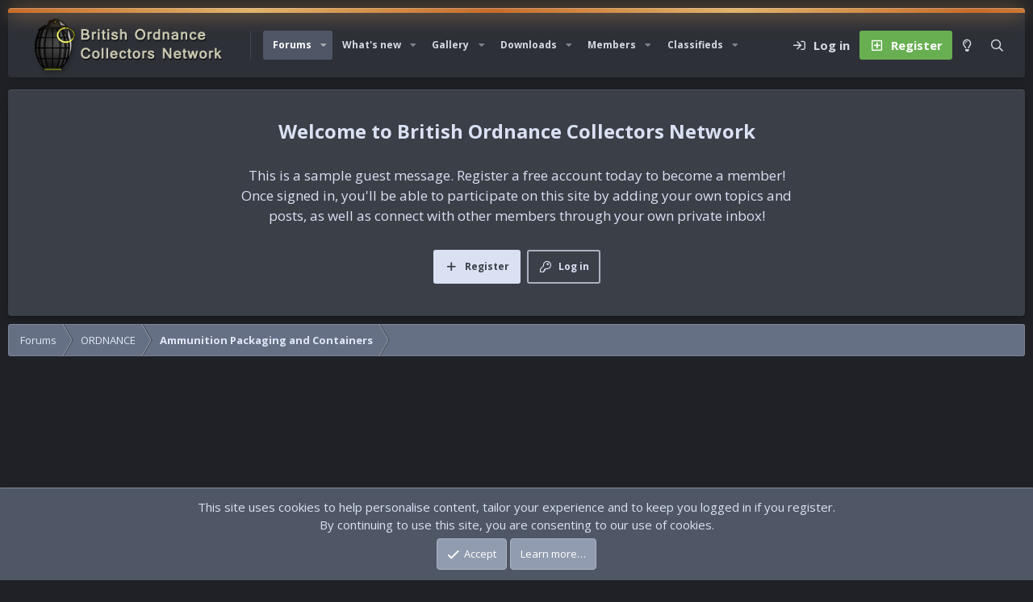

--- FILE ---
content_type: text/html; charset=utf-8
request_url: https://www.bocn.co.uk/forums/consolidated-list-of-containers.54/
body_size: 18857
content:
<!DOCTYPE html>
<html id="XF" lang="en-US" dir="LTR"
	data-app="public"
	data-template="forum_view"
	data-container-key="node-54"
	data-content-key="forum-54"
	data-logged-in="false"
	data-cookie-prefix="xf_"
	data-csrf="1769417283,2b205cb2f2b0f1e18ca55774441fbdc1"
	data-style-id="4" 
	class="has-no-js template-forum_view"
	>
<head>
	<meta charset="utf-8" />
	<meta http-equiv="X-UA-Compatible" content="IE=Edge" />
	<meta name="viewport" content="width=device-width, initial-scale=1, viewport-fit=cover">

	
	
	

	<title>Consolidated List Of Containers | British Ordnance Collectors Network</title>

	<link rel="manifest" href="/webmanifest.php">
	
		<meta name="theme-color" content="#e1e8f8" />
	

	<meta name="apple-mobile-web-app-title" content="BOCN">
	
	
	
		<link rel="canonical" href="https://www.bocn.co.uk/forums/consolidated-list-of-containers.54/" />
	
		<link rel="alternate" type="application/rss+xml" title="RSS feed for Consolidated List Of Containers" href="/forums/consolidated-list-of-containers.54/index.rss" />
	
		<link rel="next" href="/forums/consolidated-list-of-containers.54/page-2" />
	

	
		
	
	
	<meta property="og:site_name" content="British Ordnance Collectors Network" />


	
	
		
	
	
	<meta property="og:type" content="website" />


	
	
		
	
	
	
		<meta property="og:title" content="Consolidated List Of Containers" />
		<meta property="twitter:title" content="Consolidated List Of Containers" />
	


	
	
		
	
	
	
		<meta name="description" content="Consolidated list of containers as published in Royal Army Ordnance Corps STATISTICS 1943 pamphlet No. 2 Weights and Measurements of Explosives" />
		<meta property="og:description" content="Consolidated list of containers as published in Royal Army Ordnance Corps STATISTICS 1943 pamphlet No. 2 Weights and Measurements of Explosives" />
		<meta property="twitter:description" content="Consolidated list of containers as published in Royal Army Ordnance Corps STATISTICS 1943 pamphlet No. 2 Weights and Measurements of Explosives" />
	


	
	
		
	
	
	<meta property="og:url" content="https://www.bocn.co.uk/forums/consolidated-list-of-containers.54/" />


	
	

	<link href="https://fonts.googleapis.com/css?family=Open+Sans:400,700" rel="stylesheet">
	
	

	


	<link rel="preload" href="/styles/fonts/fa/fa-regular-400.woff2?_v=5.15.3" as="font" type="font/woff2" crossorigin="anonymous" />


	<link rel="preload" href="/styles/fonts/fa/fa-solid-900.woff2?_v=5.15.3" as="font" type="font/woff2" crossorigin="anonymous" />


<link rel="preload" href="/styles/fonts/fa/fa-brands-400.woff2?_v=5.15.3" as="font" type="font/woff2" crossorigin="anonymous" />

	<link rel="stylesheet" href="/css.php?css=public%3Anormalize.css%2Cpublic%3Afa.css%2Cpublic%3Acore.less%2Cpublic%3Aapp.less&amp;s=4&amp;l=1&amp;d=1733760549&amp;k=490798953a8b5d163ee8770c230e546471f5afd8" />

	<link rel="stylesheet" href="/css.php?css=public%3Anotices.less%2Cpublic%3Astructured_list.less%2Cpublic%3Aextra.less&amp;s=4&amp;l=1&amp;d=1733760549&amp;k=241384e4f28803a8240c75155173cdf357369db7" />

	
		<script src="/js/xf/preamble.min.js?_v=10a99572"></script>
	

	
	
	
		
			<script async src="https://pagead2.googlesyndication.com/pagead/js/adsbygoogle.js?client=ca-pub-5758427498176215"
				crossorigin="anonymous"></script>
		
	


	<script async src="https://www.googletagmanager.com/gtag/js?id=G-TWKX6HMCS1"></script>
	<script>
		window.dataLayer = window.dataLayer || [];
		function gtag(){dataLayer.push(arguments);}
		gtag('js', new Date());
		gtag('config', 'G-TWKX6HMCS1', {
			// 
			
			
		});
	</script>

	<script type='text/javascript'>
var xfhtml = document.getElementById('XF');
function applySetting(settingName, settingOn, allowToggle){
	
	// Theme editor is enabled. Check for selected toggle, otherwise apply default
		if(allowToggle === 1){
			var choice = localStorage.getItem(settingName);
			if( (choice === 'on') || (!choice && (settingOn === 1)) ){
				xfhtml.classList.add(settingName);
			}
		} else if(settingOn === 1){
			xfhtml.classList.add(settingName);
		}
	
}

applySetting('focus-mobile-navigation-bar', 1, 1);


applySetting('focus-fluid', 0, 1);


applySetting('focus-grid', 0, 1);


applySetting('focus-sidebar-sticky', 1, 1);


applySetting('focus-sidebar-flip', 0, 1);





	xfhtml.setAttribute('data-focus-bg', '1');

</script>


</head>
<body data-template="forum_view">
  





	





   
    
    
    


    
  
    



    
    
    
    


    
    
    


    
    
    
    









<div class='focus-width'><div class="p-pageWrapper" id="top">

<!-- Logo bar: start -->
<header class="p-header" id="header">
	<div class="p-header-inner">
		<div class="p-header-content">

			

	<!-- Logo -->
	<div class="p-header-logo p-header-logo--image">
		<a href="https://www.bocn.co.uk" class='focus-logo'>
			
			
				<span class='focus-logo--image'>
	                <img src="/data/assets/logo/ordnance-collectors.png" srcset="" alt="British Ordnance Collectors Network" width="" height="" />
	            </span>
	        
	        
		</a>
	</div>



			

    
    
    <!-- Navigation wrap -->
    <nav class='focus-wrap-nav'>
		<div class="p-nav-scroller hScroller" data-xf-init="h-scroller" data-auto-scroll=".p-navEl.is-selected">
			<div class="hScroller-scroll">
				<ul class="p-nav-list js-offCanvasNavSource">
				
					<li>
						
	<div class="p-navEl is-selected" data-has-children="true">
		

			
	
	<a href="/"
		class="p-navEl-link p-navEl-link--splitMenu "
		
		
		data-nav-id="forums">Forums</a>


			<a data-xf-key="1"
				data-xf-click="menu"
				data-menu-pos-ref="< .p-navEl"
				class="p-navEl-splitTrigger"
				role="button"
				tabindex="0"
				aria-label="Toggle expanded"
				aria-expanded="false"
				aria-haspopup="true"></a>

		
		
			<div class="menu menu--structural" data-menu="menu" aria-hidden="true">
				<div class="menu-content">
					
						
	
	
	<a href="/whats-new/posts/"
		class="menu-linkRow u-indentDepth0 js-offCanvasCopy "
		
		
		data-nav-id="newPosts">New posts</a>

	

					
						
	
	
	<a href="/search/?type=post"
		class="menu-linkRow u-indentDepth0 js-offCanvasCopy "
		
		
		data-nav-id="searchForums">Search forums</a>

	

					
				</div>
			</div>
		
	</div>

					</li>
				
					<li>
						
	<div class="p-navEl " data-has-children="true">
		

			
	
	<a href="/whats-new/"
		class="p-navEl-link p-navEl-link--splitMenu "
		
		
		data-nav-id="whatsNew">What's new</a>


			<a data-xf-key="2"
				data-xf-click="menu"
				data-menu-pos-ref="< .p-navEl"
				class="p-navEl-splitTrigger"
				role="button"
				tabindex="0"
				aria-label="Toggle expanded"
				aria-expanded="false"
				aria-haspopup="true"></a>

		
		
			<div class="menu menu--structural" data-menu="menu" aria-hidden="true">
				<div class="menu-content">
					
						
	
	
	<a href="/whats-new/posts/"
		class="menu-linkRow u-indentDepth0 js-offCanvasCopy "
		 rel="nofollow"
		
		data-nav-id="whatsNewPosts">New posts</a>

	

					
						
	
	
	<a href="/whats-new/media/"
		class="menu-linkRow u-indentDepth0 js-offCanvasCopy "
		 rel="nofollow"
		
		data-nav-id="xfmgWhatsNewNewMedia">New media</a>

	

					
						
	
	
	<a href="/whats-new/media-comments/"
		class="menu-linkRow u-indentDepth0 js-offCanvasCopy "
		 rel="nofollow"
		
		data-nav-id="xfmgWhatsNewMediaComments">New media comments</a>

	

					
						
	
	
	<a href="/whats-new/resources/"
		class="menu-linkRow u-indentDepth0 js-offCanvasCopy "
		 rel="nofollow"
		
		data-nav-id="xfrmNewResources">New resources</a>

	

					
						
	
	
	<a href="/whats-new/latest-activity"
		class="menu-linkRow u-indentDepth0 js-offCanvasCopy "
		 rel="nofollow"
		
		data-nav-id="latestActivity">Latest activity</a>

	

					
						
	
	
	<a href="/whats-new/cas-ads/"
		class="menu-linkRow u-indentDepth0 js-offCanvasCopy "
		 rel="nofollow"
		
		data-nav-id="xaCasWhatsNewNewCasAds">New classified ads</a>

	

					
				</div>
			</div>
		
	</div>

					</li>
				
					<li>
						
	<div class="p-navEl " data-has-children="true">
		

			
	
	<a href="/gallery/"
		class="p-navEl-link p-navEl-link--splitMenu "
		
		
		data-nav-id="xfmg">Gallery</a>


			<a data-xf-key="3"
				data-xf-click="menu"
				data-menu-pos-ref="< .p-navEl"
				class="p-navEl-splitTrigger"
				role="button"
				tabindex="0"
				aria-label="Toggle expanded"
				aria-expanded="false"
				aria-haspopup="true"></a>

		
		
			<div class="menu menu--structural" data-menu="menu" aria-hidden="true">
				<div class="menu-content">
					
						
	
	
	<a href="/whats-new/media/"
		class="menu-linkRow u-indentDepth0 js-offCanvasCopy "
		 rel="nofollow"
		
		data-nav-id="xfmgNewMedia">New media</a>

	

					
						
	
	
	<a href="/whats-new/media-comments/"
		class="menu-linkRow u-indentDepth0 js-offCanvasCopy "
		 rel="nofollow"
		
		data-nav-id="xfmgNewComments">New comments</a>

	

					
						
	
	
	<a href="/search/?type=xfmg_media"
		class="menu-linkRow u-indentDepth0 js-offCanvasCopy "
		
		
		data-nav-id="xfmgSearchMedia">Search media</a>

	

					
				</div>
			</div>
		
	</div>

					</li>
				
					<li>
						
	<div class="p-navEl " data-has-children="true">
		

			
	
	<a href="/resources/"
		class="p-navEl-link p-navEl-link--splitMenu "
		
		
		data-nav-id="xfrm">Downloads</a>


			<a data-xf-key="4"
				data-xf-click="menu"
				data-menu-pos-ref="< .p-navEl"
				class="p-navEl-splitTrigger"
				role="button"
				tabindex="0"
				aria-label="Toggle expanded"
				aria-expanded="false"
				aria-haspopup="true"></a>

		
		
			<div class="menu menu--structural" data-menu="menu" aria-hidden="true">
				<div class="menu-content">
					
						
	
	
	<a href="/resources/latest-reviews"
		class="menu-linkRow u-indentDepth0 js-offCanvasCopy "
		
		
		data-nav-id="xfrmLatestReviews">Latest reviews</a>

	

					
						
	
	
	<a href="/search/?type=resource"
		class="menu-linkRow u-indentDepth0 js-offCanvasCopy "
		
		
		data-nav-id="xfrmSearchResources">Search resources</a>

	

					
				</div>
			</div>
		
	</div>

					</li>
				
					<li>
						
	<div class="p-navEl " data-has-children="true">
		

			
	
	<a href="/members/"
		class="p-navEl-link p-navEl-link--splitMenu "
		
		
		data-nav-id="members">Members</a>


			<a data-xf-key="5"
				data-xf-click="menu"
				data-menu-pos-ref="< .p-navEl"
				class="p-navEl-splitTrigger"
				role="button"
				tabindex="0"
				aria-label="Toggle expanded"
				aria-expanded="false"
				aria-haspopup="true"></a>

		
		
			<div class="menu menu--structural" data-menu="menu" aria-hidden="true">
				<div class="menu-content">
					
						
	
	
	<a href="/online/"
		class="menu-linkRow u-indentDepth0 js-offCanvasCopy "
		
		
		data-nav-id="currentVisitors">Current visitors</a>

	

					
				</div>
			</div>
		
	</div>

					</li>
				
					<li>
						
	<div class="p-navEl " data-has-children="true">
		

			
	
	<a href="/classifieds/"
		class="p-navEl-link p-navEl-link--splitMenu "
		
		
		data-nav-id="xa_cas">Classifieds</a>


			<a data-xf-key="6"
				data-xf-click="menu"
				data-menu-pos-ref="< .p-navEl"
				class="p-navEl-splitTrigger"
				role="button"
				tabindex="0"
				aria-label="Toggle expanded"
				aria-expanded="false"
				aria-haspopup="true"></a>

		
		
			<div class="menu menu--structural" data-menu="menu" aria-hidden="true">
				<div class="menu-content">
					
						
	
	
	<a href="/whats-new/cas-ads/"
		class="menu-linkRow u-indentDepth0 js-offCanvasCopy "
		 rel="nofollow"
		
		data-nav-id="xa_casNewAds">New ads</a>

	

					
						
	
	
	<span 
		class="menu-linkRow u-indentDepth0 js-offCanvasCopy "
		
		
		data-nav-id="xa_casLatestContent">Latest content</span>

	
		
			
	
	
	<a href="/classifieds/latest-feedback"
		class="menu-linkRow u-indentDepth1 js-offCanvasCopy "
		 rel="nofollow"
		
		data-nav-id="xa_casLatestFeedback">Latest feedback</a>

	

		
			
	
	
	<a href="/classifieds/latest-questions"
		class="menu-linkRow u-indentDepth1 js-offCanvasCopy "
		 rel="nofollow"
		
		data-nav-id="xa_casLatestQuestions">Latest questions</a>

	

		
		
			<hr class="menu-separator" />
		
	

					
						
	
	
	<a href="/classifieds/users/"
		class="menu-linkRow u-indentDepth0 js-offCanvasCopy "
		 rel="nofollow"
		
		data-nav-id="xa_casAdvertiserList">Advertiser list</a>

	

					
						
	
	
	<a href="/search/?type=cas_ad"
		class="menu-linkRow u-indentDepth0 js-offCanvasCopy "
		
		
		data-nav-id="xa_casSearchAds">Search classifieds</a>

	

					
				</div>
			</div>
		
	</div>

					</li>
				
				</ul>
			</div>
		</div>
	</nav>
    

    
	<div class='focus-wrap-user'>

    <!-- User bar -->

		<div class="p-nav-opposite">
			<div class="p-navgroup p-account p-navgroup--guest">
				
					<a href="/login/" class="p-navgroup-link p-navgroup-link--textual p-navgroup-link--logIn" data-xf-click="overlay" data-follow-redirects="on">
						<span class="p-navgroup-linkText">Log in</span>
					</a>
					
						<a href="/register/" class="p-navgroup-link p-navgroup-link--textual p-navgroup-link--register" data-xf-click="overlay" data-follow-redirects="on">
							<span class="p-navgroup-linkText">Register</span>
						</a>
					
				
				
				
				<a href="/misc/style?style_id=3&amp;t=1769417283%2C2b205cb2f2b0f1e18ca55774441fbdc1" data-xf-init="tooltip" title="Light mode" class="p-navgroup-link">
						
							<i class="fa--xf far fa-lightbulb" aria-hidden="true"></i>
						
					</a>
				
				
	            
			</div>

			<div class="p-navgroup p-discovery">
				<a href="/whats-new/"
					class="p-navgroup-link p-navgroup-link--iconic p-navgroup-link--whatsnew"
				   	aria-label="What&#039;s new"
					title="What&#039;s new">
					<i aria-hidden="true"></i>
					<span class="p-navgroup-linkText">What's new</span>
				</a>

				
					<a href="/search/"
						class="p-navgroup-link p-navgroup-link--iconic p-navgroup-link--search"
						data-xf-click="menu"
						data-xf-key="/"
						aria-label="Search"
						aria-expanded="false"
						aria-haspopup="true"
						title="Search"
					   	data-xf-init="tooltip">
						<i aria-hidden="true"></i>
						<!-- <span class="p-navgroup-linkText">Search</span> -->
					</a>
					<div class="menu menu--structural menu--wide" data-menu="menu" aria-hidden="true">
						<form action="/search/search" method="post"
							class="menu-content"
							data-xf-init="quick-search">

							<h3 class="menu-header">Search</h3>
							
							<div class="menu-row">
								
									<div class="inputGroup inputGroup--joined">
										<input type="text" class="input" name="keywords" placeholder="Search…" aria-label="Search" data-menu-autofocus="true" />
										
			<select name="constraints" class="js-quickSearch-constraint input" aria-label="Search within">
				<option value="">Everywhere</option>
<option value="{&quot;search_type&quot;:&quot;post&quot;}">Threads</option>
<option value="{&quot;search_type&quot;:&quot;post&quot;,&quot;c&quot;:{&quot;nodes&quot;:[54],&quot;child_nodes&quot;:1}}">This forum</option>

			</select>
		
									</div>
									
							</div>

							
							<div class="menu-row">
								<label class="iconic"><input type="checkbox"  name="c[title_only]" value="1" /><i aria-hidden="true"></i><span class="iconic-label">Search titles only

											
												<span tabindex="0" role="button"
													  data-xf-init="tooltip" data-trigger="hover focus click" title="Tags will also be searched in content where tags are supported">

													<i class="fa--xf far fa-question-circle u-muted u-smaller" aria-hidden="true"></i>
												</span></span></label>

							</div>
							
							<div class="menu-row">
								<div class="inputGroup">
									<span class="inputGroup-text" id="ctrl_search_menu_by_member">By:</span>
									<input type="text" class="input" name="c[users]" data-xf-init="auto-complete" placeholder="Member" aria-labelledby="ctrl_search_menu_by_member" />
								</div>
							</div>
							<div class="menu-footer">
								<span class="menu-footer-controls">
									<button type="submit" class="button--primary button button--icon button--icon--search"><span class="button-text">Search</span></button>
									<a href="/search/" class="button"><span class="button-text">Advanced search…</span></a>
								</span>
							</div>

							<input type="hidden" name="_xfToken" value="1769417283,2b205cb2f2b0f1e18ca55774441fbdc1" />
						</form>
					</div>
				
			</div>
		</div>

</div>
    

			
		</div>
	</div>
</header>
<!-- Logo bar: end -->

<!-- Secondary header: start -->

	<!-- Make mobile header sticky regardless of setting -->
	<div class="p-navSticky p-navSticky--primary" data-xf-init="sticky-header">
		
    
    <!-- Secondary header -->
    
	<div class="p-nav">
		<div class="p-nav-inner">
			
			<div class='focus-mobile-navigation'>
				<button type="button" class="button--plain p-nav-menuTrigger button" data-xf-click="off-canvas" data-menu=".js-headerOffCanvasMenu" tabindex="0" aria-label="Menu"><span class="button-text">
					<i aria-hidden="true"></i>
					<span class="p-nav-menuText">Menu</span>
				</span></button>
				<div class='focus-mobile-logo'>
					<a href="https://www.bocn.co.uk">
						
	                        <img src="/data/assets/logo/ordnance-collectors.png" srcset="" alt="British Ordnance Collectors Network" width="" height="" />
						
					</a>
				</div>
			</div>

			<div class='focus-wrap-user hide:desktop'>

    <!-- User bar -->

		<div class="p-nav-opposite">
			<div class="p-navgroup p-account p-navgroup--guest">
				
					<a href="/login/" class="p-navgroup-link p-navgroup-link--textual p-navgroup-link--logIn" data-xf-click="overlay" data-follow-redirects="on">
						<span class="p-navgroup-linkText">Log in</span>
					</a>
					
						<a href="/register/" class="p-navgroup-link p-navgroup-link--textual p-navgroup-link--register" data-xf-click="overlay" data-follow-redirects="on">
							<span class="p-navgroup-linkText">Register</span>
						</a>
					
				
				
				
				<a href="/misc/style?style_id=3&amp;t=1769417283%2C2b205cb2f2b0f1e18ca55774441fbdc1" data-xf-init="tooltip" title="Light mode" class="p-navgroup-link">
						
							<i class="fa--xf far fa-lightbulb" aria-hidden="true"></i>
						
					</a>
				
				
	            
			</div>

			<div class="p-navgroup p-discovery">
				<a href="/whats-new/"
					class="p-navgroup-link p-navgroup-link--iconic p-navgroup-link--whatsnew"
				   	aria-label="What&#039;s new"
					title="What&#039;s new">
					<i aria-hidden="true"></i>
					<span class="p-navgroup-linkText">What's new</span>
				</a>

				
					<a href="/search/"
						class="p-navgroup-link p-navgroup-link--iconic p-navgroup-link--search"
						data-xf-click="menu"
						data-xf-key="/"
						aria-label="Search"
						aria-expanded="false"
						aria-haspopup="true"
						title="Search"
					   	data-xf-init="tooltip">
						<i aria-hidden="true"></i>
						<!-- <span class="p-navgroup-linkText">Search</span> -->
					</a>
					<div class="menu menu--structural menu--wide" data-menu="menu" aria-hidden="true">
						<form action="/search/search" method="post"
							class="menu-content"
							data-xf-init="quick-search">

							<h3 class="menu-header">Search</h3>
							
							<div class="menu-row">
								
									<div class="inputGroup inputGroup--joined">
										<input type="text" class="input" name="keywords" placeholder="Search…" aria-label="Search" data-menu-autofocus="true" />
										
			<select name="constraints" class="js-quickSearch-constraint input" aria-label="Search within">
				<option value="">Everywhere</option>
<option value="{&quot;search_type&quot;:&quot;post&quot;}">Threads</option>
<option value="{&quot;search_type&quot;:&quot;post&quot;,&quot;c&quot;:{&quot;nodes&quot;:[54],&quot;child_nodes&quot;:1}}">This forum</option>

			</select>
		
									</div>
									
							</div>

							
							<div class="menu-row">
								<label class="iconic"><input type="checkbox"  name="c[title_only]" value="1" /><i aria-hidden="true"></i><span class="iconic-label">Search titles only

											
												<span tabindex="0" role="button"
													  data-xf-init="tooltip" data-trigger="hover focus click" title="Tags will also be searched in content where tags are supported">

													<i class="fa--xf far fa-question-circle u-muted u-smaller" aria-hidden="true"></i>
												</span></span></label>

							</div>
							
							<div class="menu-row">
								<div class="inputGroup">
									<span class="inputGroup-text" id="ctrl_search_menu_by_member">By:</span>
									<input type="text" class="input" name="c[users]" data-xf-init="auto-complete" placeholder="Member" aria-labelledby="ctrl_search_menu_by_member" />
								</div>
							</div>
							<div class="menu-footer">
								<span class="menu-footer-controls">
									<button type="submit" class="button--primary button button--icon button--icon--search"><span class="button-text">Search</span></button>
									<a href="/search/" class="button"><span class="button-text">Advanced search…</span></a>
								</span>
							</div>

							<input type="hidden" name="_xfToken" value="1769417283,2b205cb2f2b0f1e18ca55774441fbdc1" />
						</form>
					</div>
				
			</div>
		</div>

</div>
			
			

		</div>
	</div>
    

		
    <!-- Sub navigation -->
	
		<div class="p-sectionLinks">
			<div class="p-sectionLinks-inner hScroller" data-xf-init="h-scroller">
				<div class="hScroller-scroll">
					<ul class="p-sectionLinks-list">
					
						<li>
							
	<div class="p-navEl " >
		

			
	
	<a href="/whats-new/posts/"
		class="p-navEl-link "
		
		data-xf-key="alt+1"
		data-nav-id="newPosts">New posts</a>


			

		
		
	</div>

						</li>
					
						<li>
							
	<div class="p-navEl " >
		

			
	
	<a href="/search/?type=post"
		class="p-navEl-link "
		
		data-xf-key="alt+2"
		data-nav-id="searchForums">Search forums</a>


			

		
		
	</div>

						</li>
					
					</ul>
				</div>
			</div>
		</div>
	

	</div>

<!-- Secondary header: end -->


<div class='focus-content'>

	<div class='focus-ad'></div>


<div class="p-body">
	<div class="p-body-inner">
		<!--XF:EXTRA_OUTPUT-->
        
        <!-- Staff bar: start -->
        
        
        

<div class='focus-guest focus-guest-wallpaper'>
    <div class='focus-guest-header'>British Ordnance Collectors Network</div>
    <div class='focus-guest-align'>
	    <div class='focus-guest-content'><p>This is a sample guest message. Register a free account today to become a member! Once signed in, you'll be able to participate on this site by adding your own topics and posts, as well as connect with other members through your own private inbox!</p></div>
	    <ul class='focus-guest-buttons'>
	        <li><a href="/login/" rel="nofollow" data-xf-click="overlay"><span>Log in</span></a></li>
			<li><a href="/register/" rel="nofollow" data-xf-click="overlay"><span>Register</span></a></li>
	    </ul>
	</div>
</div>


        
		

		

		
		
        
	        <div class='focus-breadcrumb'>
				
					

	
	
	
		<div class="p-breadcrumbs-wrap ">
			<ul class="p-breadcrumbs " itemscope itemtype="https://schema.org/BreadcrumbList">
				
					

					

					
						
						
	<li itemprop="itemListElement" itemscope itemtype="https://schema.org/ListItem">
		<a href="/" itemprop="item">
			<span itemprop="name">Forums</span>
		</a>
		<meta itemprop="position" content="1" />
	</li>

					
					
						
						
	<li itemprop="itemListElement" itemscope itemtype="https://schema.org/ListItem">
		<a href="/#ordnance.4" itemprop="item">
			<span itemprop="name">ORDNANCE</span>
		</a>
		<meta itemprop="position" content="2" />
	</li>

					
						
						
	<li itemprop="itemListElement" itemscope itemtype="https://schema.org/ListItem">
		<a href="/forums/ammunition-packaging-and-containers.51/" itemprop="item">
			<span itemprop="name">Ammunition Packaging and Containers</span>
		</a>
		<meta itemprop="position" content="3" />
	</li>

					

				
			</ul>
		</div>
	

				
				
			</div>
		

        
            
		

		
	<noscript class="js-jsWarning"><div class="blockMessage blockMessage--important blockMessage--iconic u-noJsOnly">JavaScript is disabled. For a better experience, please enable JavaScript in your browser before proceeding.</div></noscript>

		
	<div class="blockMessage blockMessage--important blockMessage--iconic js-browserWarning" style="display: none">You are using an out of date browser. It  may not display this or other websites correctly.<br />You should upgrade or use an <a href="https://www.google.com/chrome/" target="_blank" rel="noopener">alternative browser</a>.</div>


		
			<div class="p-body-header">
			
				
					<div class="p-title ">
					
						
							<h1 class="p-title-value">Consolidated List Of Containers</h1>
						
						
					
					</div>
				

				
					<div class="p-description">Consolidated list of containers as published in Royal Army Ordnance Corps STATISTICS 1943 pamphlet No. 2 Weights and Measurements of Explosives</div>
				
			
			</div>
		

		<div class="p-body-main  ">
			
			<div class="p-body-contentCol"></div>
			
			
			

			<div class="p-body-content">
				
				<div class="p-body-pageContent">







	
	
	






	

	
		
	

















<div class="block " data-xf-init="" data-type="thread" data-href="/inline-mod/">

	<div class="block-outer"><div class="block-outer-main"><nav class="pageNavWrapper pageNavWrapper--mixed ">



<div class="pageNav  pageNav--skipEnd">
	

	<ul class="pageNav-main">
		

	
		<li class="pageNav-page pageNav-page--current "><a href="/forums/consolidated-list-of-containers.54/">1</a></li>
	


		

		
			

	
		<li class="pageNav-page pageNav-page--later"><a href="/forums/consolidated-list-of-containers.54/page-2">2</a></li>
	

		
			

	
		<li class="pageNav-page pageNav-page--later"><a href="/forums/consolidated-list-of-containers.54/page-3">3</a></li>
	

		

		
			
				<li class="pageNav-page pageNav-page--skip pageNav-page--skipEnd">
					<a data-xf-init="tooltip" title="Go to page"
						data-xf-click="menu"
						role="button" tabindex="0" aria-expanded="false" aria-haspopup="true">…</a>
					

	<div class="menu menu--pageJump" data-menu="menu" aria-hidden="true">
		<div class="menu-content">
			<h4 class="menu-header">Go to page</h4>
			<div class="menu-row" data-xf-init="page-jump" data-page-url="/forums/consolidated-list-of-containers.54/page-%page%">
				<div class="inputGroup inputGroup--numbers">
					<div class="inputGroup inputGroup--numbers inputNumber" data-xf-init="number-box"><input type="number" pattern="\d*" class="input input--number js-numberBoxTextInput input input--numberNarrow js-pageJumpPage" value="4"  min="1" max="7" step="1" required="required" data-menu-autofocus="true" /></div>
					<span class="inputGroup-text"><button type="button" class="js-pageJumpGo button"><span class="button-text">Go</span></button></span>
				</div>
			</div>
		</div>
	</div>

				</li>
			
		

		

	
		<li class="pageNav-page "><a href="/forums/consolidated-list-of-containers.54/page-7">7</a></li>
	

	</ul>

	
		<a href="/forums/consolidated-list-of-containers.54/page-2" class="pageNav-jump pageNav-jump--next">Next</a>
	
</div>

<div class="pageNavSimple">
	

	<a class="pageNavSimple-el pageNavSimple-el--current"
		data-xf-init="tooltip" title="Go to page"
		data-xf-click="menu" role="button" tabindex="0" aria-expanded="false" aria-haspopup="true">
		1 of 7
	</a>
	

	<div class="menu menu--pageJump" data-menu="menu" aria-hidden="true">
		<div class="menu-content">
			<h4 class="menu-header">Go to page</h4>
			<div class="menu-row" data-xf-init="page-jump" data-page-url="/forums/consolidated-list-of-containers.54/page-%page%">
				<div class="inputGroup inputGroup--numbers">
					<div class="inputGroup inputGroup--numbers inputNumber" data-xf-init="number-box"><input type="number" pattern="\d*" class="input input--number js-numberBoxTextInput input input--numberNarrow js-pageJumpPage" value="1"  min="1" max="7" step="1" required="required" data-menu-autofocus="true" /></div>
					<span class="inputGroup-text"><button type="button" class="js-pageJumpGo button"><span class="button-text">Go</span></button></span>
				</div>
			</div>
		</div>
	</div>


	
		<a href="/forums/consolidated-list-of-containers.54/page-2" class="pageNavSimple-el pageNavSimple-el--next">
			Next <i aria-hidden="true"></i>
		</a>
		<a href="/forums/consolidated-list-of-containers.54/page-7"
			class="pageNavSimple-el pageNavSimple-el--last"
			data-xf-init="tooltip" title="Last">
			<i aria-hidden="true"></i> <span class="u-srOnly">Last</span>
		</a>
	
</div>

</nav>



</div></div>

	<div class="block-container">

		
			<div class="block-filterBar">
				<div class="filterBar">
					

					<a class="filterBar-menuTrigger" data-xf-click="menu" role="button" tabindex="0" aria-expanded="false" aria-haspopup="true">Filters</a>
					<div class="menu menu--wide" data-menu="menu" aria-hidden="true"
						data-href="/forums/consolidated-list-of-containers.54/filters"
						data-load-target=".js-filterMenuBody">
						<div class="menu-content">
							<h4 class="menu-header">Show only:</h4>
							<div class="js-filterMenuBody">
								<div class="menu-row">Loading…</div>
							</div>
						</div>
					</div>
				</div>
			</div>
		

		

		<div class="block-body">
			
				<div class="structItemContainer">
					

	

	



					
						
							<div class="structItemContainer-group structItemContainer-group--sticky">
								
									

	

	<div class="structItem structItem--thread js-inlineModContainer js-threadListItem-27615" data-author="LCplCombat">

	
		<div class="structItem-cell structItem-cell--icon">
			<div class="structItem-iconContainer">
				<a href="/members/lcplcombat.257/" class="avatar avatar--s" data-user-id="257" data-xf-init="member-tooltip">
			<img src="/data/avatars/s/0/257.jpg?1690627516"  alt="LCplCombat" class="avatar-u257-s" width="48" height="48" loading="lazy" /> 
		</a>
				
			</div>
		</div>
	

	
		<div class="structItem-cell structItem-cell--main" data-xf-init="touch-proxy">
			
				<ul class="structItem-statuses">
				
				
					
					
					
					
					
						<li>
							<i class="structItem-status structItem-status--locked" aria-hidden="true" title="Locked"></i>
							<span class="u-srOnly">Locked</span>
						</li>
					

					
						
							<li>
								<i class="structItem-status structItem-status--sticky" aria-hidden="true" title="Sticky"></i>
								<span class="u-srOnly">Sticky</span>
							</li>
						
					

					
					

					
					
						
							
						
					
				
				
				</ul>
			

			<div class="structItem-title">
				
				
				<a href="/threads/consolidated-list-of-containers.27615/" class="" data-tp-primary="on" data-xf-init="preview-tooltip" data-preview-url="/threads/consolidated-list-of-containers.27615/preview">Consolidated List Of Containers</a>
			</div>

			<div class="structItem-minor">
				

				
					<ul class="structItem-parts">
						<li><a href="/members/lcplcombat.257/" class="username " dir="auto" data-user-id="257" data-xf-init="member-tooltip"><span class="username--moderator">LCplCombat</span></a></li>
						<li class="structItem-startDate"><a href="/threads/consolidated-list-of-containers.27615/" rel="nofollow"><time  class="u-dt" dir="auto" datetime="2009-01-02T19:22:40+0000" data-time="1230924160" data-date-string="Jan 2, 2009" data-time-string="7:22 PM" title="Jan 2, 2009 at 7:22 PM">Jan 2, 2009</time></a></li>
						
					</ul>

					
				
			</div>
		</div>
	

	
		<div class="structItem-cell structItem-cell--meta" title="First message reaction score: 0">
			<dl class="pairs pairs--justified">
				<dt>Replies</dt>
				<dd>1</dd>
			</dl>
			<dl class="pairs pairs--justified structItem-minor">
				<dt>Views</dt>
				<dd>30K</dd>
			</dl>
		</div>
	

	
		<div class="structItem-cell structItem-cell--latest">
			
				<a href="/threads/consolidated-list-of-containers.27615/latest" rel="nofollow"><time  class="structItem-latestDate u-dt" dir="auto" datetime="2009-03-04T22:17:13+0000" data-time="1236205033" data-date-string="Mar 4, 2009" data-time-string="10:17 PM" title="Mar 4, 2009 at 10:17 PM">Mar 4, 2009</time></a>
				<div class="structItem-minor">
					
						<a href="/members/lcplcombat.257/" class="username " dir="auto" data-user-id="257" data-xf-init="member-tooltip"><span class="username--moderator">LCplCombat</span></a>
					
				</div>
			
		</div>
	

	
		<div class="structItem-cell structItem-cell--icon structItem-cell--iconEnd">
			<div class="structItem-iconContainer">
				
					<a href="/members/lcplcombat.257/" class="avatar avatar--xxs" data-user-id="257" data-xf-init="member-tooltip">
			<img src="/data/avatars/s/0/257.jpg?1690627516"  alt="LCplCombat" class="avatar-u257-s" width="48" height="48" loading="lazy" /> 
		</a>
				
			</div>
		</div>
	

	</div>

								
									

	

	<div class="structItem structItem--thread js-inlineModContainer js-threadListItem-29073" data-author="LCplCombat">

	
		<div class="structItem-cell structItem-cell--icon">
			<div class="structItem-iconContainer">
				<a href="/members/lcplcombat.257/" class="avatar avatar--s" data-user-id="257" data-xf-init="member-tooltip">
			<img src="/data/avatars/s/0/257.jpg?1690627516"  alt="LCplCombat" class="avatar-u257-s" width="48" height="48" loading="lazy" /> 
		</a>
				
			</div>
		</div>
	

	
		<div class="structItem-cell structItem-cell--main" data-xf-init="touch-proxy">
			
				<ul class="structItem-statuses">
				
				
					
					
					
					
					
						<li>
							<i class="structItem-status structItem-status--locked" aria-hidden="true" title="Locked"></i>
							<span class="u-srOnly">Locked</span>
						</li>
					

					
						
							<li>
								<i class="structItem-status structItem-status--sticky" aria-hidden="true" title="Sticky"></i>
								<span class="u-srOnly">Sticky</span>
							</li>
						
					

					
					

					
					
						
							
						
					
				
				
				</ul>
			

			<div class="structItem-title">
				
				
				<a href="/threads/abreviations.29073/" class="" data-tp-primary="on" data-xf-init="preview-tooltip" data-preview-url="/threads/abreviations.29073/preview">Abreviations</a>
			</div>

			<div class="structItem-minor">
				

				
					<ul class="structItem-parts">
						<li><a href="/members/lcplcombat.257/" class="username " dir="auto" data-user-id="257" data-xf-init="member-tooltip"><span class="username--moderator">LCplCombat</span></a></li>
						<li class="structItem-startDate"><a href="/threads/abreviations.29073/" rel="nofollow"><time  class="u-dt" dir="auto" datetime="2009-01-17T22:04:22+0000" data-time="1232229862" data-date-string="Jan 17, 2009" data-time-string="10:04 PM" title="Jan 17, 2009 at 10:04 PM">Jan 17, 2009</time></a></li>
						
					</ul>

					
				
			</div>
		</div>
	

	
		<div class="structItem-cell structItem-cell--meta" title="First message reaction score: 0">
			<dl class="pairs pairs--justified">
				<dt>Replies</dt>
				<dd>0</dd>
			</dl>
			<dl class="pairs pairs--justified structItem-minor">
				<dt>Views</dt>
				<dd>8K</dd>
			</dl>
		</div>
	

	
		<div class="structItem-cell structItem-cell--latest">
			
				<a href="/threads/abreviations.29073/latest" rel="nofollow"><time  class="structItem-latestDate u-dt" dir="auto" datetime="2009-01-17T22:04:22+0000" data-time="1232229862" data-date-string="Jan 17, 2009" data-time-string="10:04 PM" title="Jan 17, 2009 at 10:04 PM">Jan 17, 2009</time></a>
				<div class="structItem-minor">
					
						<a href="/members/lcplcombat.257/" class="username " dir="auto" data-user-id="257" data-xf-init="member-tooltip"><span class="username--moderator">LCplCombat</span></a>
					
				</div>
			
		</div>
	

	
		<div class="structItem-cell structItem-cell--icon structItem-cell--iconEnd">
			<div class="structItem-iconContainer">
				
					<a href="/members/lcplcombat.257/" class="avatar avatar--xxs" data-user-id="257" data-xf-init="member-tooltip">
			<img src="/data/avatars/s/0/257.jpg?1690627516"  alt="LCplCombat" class="avatar-u257-s" width="48" height="48" loading="lazy" /> 
		</a>
				
			</div>
		</div>
	

	</div>

								
							</div>

							
						

						<div class="structItemContainer-group js-threadList">
							
								
									

	

	<div class="structItem structItem--thread js-inlineModContainer js-threadListItem-109249" data-author="Burney Davis">

	
		<div class="structItem-cell structItem-cell--icon">
			<div class="structItem-iconContainer">
				<a href="/members/burney-davis.25/" class="avatar avatar--s" data-user-id="25" data-xf-init="member-tooltip">
			<img src="/data/avatars/s/0/25.jpg?1690627513" srcset="/data/avatars/m/0/25.jpg?1690627513 2x" alt="Burney Davis" class="avatar-u25-s" width="48" height="48" loading="lazy" /> 
		</a>
				
			</div>
		</div>
	

	
		<div class="structItem-cell structItem-cell--main" data-xf-init="touch-proxy">
			

			<div class="structItem-title">
				
				
				<a href="/threads/no-330-mark-i-l.109249/" class="" data-tp-primary="on" data-xf-init="preview-tooltip" data-preview-url="/threads/no-330-mark-i-l.109249/preview">No 330 Mark I (L)</a>
			</div>

			<div class="structItem-minor">
				

				
					<ul class="structItem-parts">
						<li><a href="/members/burney-davis.25/" class="username " dir="auto" data-user-id="25" data-xf-init="member-tooltip"><span class="username--moderator">Burney Davis</span></a></li>
						<li class="structItem-startDate"><a href="/threads/no-330-mark-i-l.109249/" rel="nofollow"><time  class="u-dt" dir="auto" datetime="2024-08-12T11:43:19+0100" data-time="1723459399" data-date-string="Aug 12, 2024" data-time-string="11:43 AM" title="Aug 12, 2024 at 11:43 AM">Aug 12, 2024</time></a></li>
						
					</ul>

					
				
			</div>
		</div>
	

	
		<div class="structItem-cell structItem-cell--meta" title="First message reaction score: 0">
			<dl class="pairs pairs--justified">
				<dt>Replies</dt>
				<dd>2</dd>
			</dl>
			<dl class="pairs pairs--justified structItem-minor">
				<dt>Views</dt>
				<dd>1K</dd>
			</dl>
		</div>
	

	
		<div class="structItem-cell structItem-cell--latest">
			
				<a href="/threads/no-330-mark-i-l.109249/latest" rel="nofollow"><time  class="structItem-latestDate u-dt" dir="auto" datetime="2025-08-13T15:51:23+0100" data-time="1755096683" data-date-string="Aug 13, 2025" data-time-string="3:51 PM" title="Aug 13, 2025 at 3:51 PM">Aug 13, 2025</time></a>
				<div class="structItem-minor">
					
						<a href="/members/burney-davis.25/" class="username " dir="auto" data-user-id="25" data-xf-init="member-tooltip"><span class="username--moderator">Burney Davis</span></a>
					
				</div>
			
		</div>
	

	
		<div class="structItem-cell structItem-cell--icon structItem-cell--iconEnd">
			<div class="structItem-iconContainer">
				
					<a href="/members/burney-davis.25/" class="avatar avatar--xxs" data-user-id="25" data-xf-init="member-tooltip">
			<img src="/data/avatars/s/0/25.jpg?1690627513"  alt="Burney Davis" class="avatar-u25-s" width="48" height="48" loading="lazy" /> 
		</a>
				
			</div>
		</div>
	

	</div>

								
									

	

	<div class="structItem structItem--thread js-inlineModContainer js-threadListItem-103541" data-author="BruceLee230">

	
		<div class="structItem-cell structItem-cell--icon">
			<div class="structItem-iconContainer">
				<a href="/members/brucelee230.14935/" class="avatar avatar--s avatar--default avatar--default--dynamic" data-user-id="14935" data-xf-init="member-tooltip" style="background-color: #7ad65c; color: #2d661a">
			<span class="avatar-u14935-s" role="img" aria-label="BruceLee230">B</span> 
		</a>
				
			</div>
		</div>
	

	
		<div class="structItem-cell structItem-cell--main" data-xf-init="touch-proxy">
			

			<div class="structItem-title">
				
				
				<a href="/threads/a12-1940.103541/" class="" data-tp-primary="on" data-xf-init="preview-tooltip" data-preview-url="/threads/a12-1940.103541/preview">A12 1940</a>
			</div>

			<div class="structItem-minor">
				

				
					<ul class="structItem-parts">
						<li><a href="/members/brucelee230.14935/" class="username " dir="auto" data-user-id="14935" data-xf-init="member-tooltip">BruceLee230</a></li>
						<li class="structItem-startDate"><a href="/threads/a12-1940.103541/" rel="nofollow"><time  class="u-dt" dir="auto" datetime="2021-02-13T21:36:00+0000" data-time="1613252160" data-date-string="Feb 13, 2021" data-time-string="9:36 PM" title="Feb 13, 2021 at 9:36 PM">Feb 13, 2021</time></a></li>
						
					</ul>

					
				
			</div>
		</div>
	

	
		<div class="structItem-cell structItem-cell--meta" title="First message reaction score: 0">
			<dl class="pairs pairs--justified">
				<dt>Replies</dt>
				<dd>3</dd>
			</dl>
			<dl class="pairs pairs--justified structItem-minor">
				<dt>Views</dt>
				<dd>5K</dd>
			</dl>
		</div>
	

	
		<div class="structItem-cell structItem-cell--latest">
			
				<a href="/threads/a12-1940.103541/latest" rel="nofollow"><time  class="structItem-latestDate u-dt" dir="auto" datetime="2021-04-10T08:13:47+0100" data-time="1618038827" data-date-string="Apr 10, 2021" data-time-string="8:13 AM" title="Apr 10, 2021 at 8:13 AM">Apr 10, 2021</time></a>
				<div class="structItem-minor">
					
						<a href="/members/cartdorset.14142/" class="username " dir="auto" data-user-id="14142" data-xf-init="member-tooltip">CartDorset</a>
					
				</div>
			
		</div>
	

	
		<div class="structItem-cell structItem-cell--icon structItem-cell--iconEnd">
			<div class="structItem-iconContainer">
				
					<a href="/members/cartdorset.14142/" class="avatar avatar--xxs avatar--default avatar--default--dynamic" data-user-id="14142" data-xf-init="member-tooltip" style="background-color: #66cc66; color: #206020">
			<span class="avatar-u14142-s" role="img" aria-label="CartDorset">C</span> 
		</a>
				
			</div>
		</div>
	

	</div>

								
									

	

	<div class="structItem structItem--thread js-inlineModContainer js-threadListItem-103061" data-author="LCplCombat">

	
		<div class="structItem-cell structItem-cell--icon">
			<div class="structItem-iconContainer">
				<a href="/members/lcplcombat.257/" class="avatar avatar--s" data-user-id="257" data-xf-init="member-tooltip">
			<img src="/data/avatars/s/0/257.jpg?1690627516"  alt="LCplCombat" class="avatar-u257-s" width="48" height="48" loading="lazy" /> 
		</a>
				
			</div>
		</div>
	

	
		<div class="structItem-cell structItem-cell--main" data-xf-init="touch-proxy">
			
				<ul class="structItem-statuses">
				
				
					
					
					
					
					
						<li>
							<i class="structItem-status structItem-status--locked" aria-hidden="true" title="Locked"></i>
							<span class="u-srOnly">Locked</span>
						</li>
					

					
						
					

					
					

					
					
						
							
						
					
				
				
				</ul>
			

			<div class="structItem-title">
				
				
				<a href="/threads/c218-mk-i.103061/" class="" data-tp-primary="on" data-xf-init="preview-tooltip" data-preview-url="/threads/c218-mk-i.103061/preview">C218 mk I</a>
			</div>

			<div class="structItem-minor">
				

				
					<ul class="structItem-parts">
						<li><a href="/members/lcplcombat.257/" class="username " dir="auto" data-user-id="257" data-xf-init="member-tooltip"><span class="username--moderator">LCplCombat</span></a></li>
						<li class="structItem-startDate"><a href="/threads/c218-mk-i.103061/" rel="nofollow"><time  class="u-dt" dir="auto" datetime="2020-11-09T20:29:01+0000" data-time="1604953741" data-date-string="Nov 9, 2020" data-time-string="8:29 PM" title="Nov 9, 2020 at 8:29 PM">Nov 9, 2020</time></a></li>
						
					</ul>

					
				
			</div>
		</div>
	

	
		<div class="structItem-cell structItem-cell--meta" title="First message reaction score: 0">
			<dl class="pairs pairs--justified">
				<dt>Replies</dt>
				<dd>0</dd>
			</dl>
			<dl class="pairs pairs--justified structItem-minor">
				<dt>Views</dt>
				<dd>3K</dd>
			</dl>
		</div>
	

	
		<div class="structItem-cell structItem-cell--latest">
			
				<a href="/threads/c218-mk-i.103061/latest" rel="nofollow"><time  class="structItem-latestDate u-dt" dir="auto" datetime="2020-11-09T20:29:01+0000" data-time="1604953741" data-date-string="Nov 9, 2020" data-time-string="8:29 PM" title="Nov 9, 2020 at 8:29 PM">Nov 9, 2020</time></a>
				<div class="structItem-minor">
					
						<a href="/members/lcplcombat.257/" class="username " dir="auto" data-user-id="257" data-xf-init="member-tooltip"><span class="username--moderator">LCplCombat</span></a>
					
				</div>
			
		</div>
	

	
		<div class="structItem-cell structItem-cell--icon structItem-cell--iconEnd">
			<div class="structItem-iconContainer">
				
					<a href="/members/lcplcombat.257/" class="avatar avatar--xxs" data-user-id="257" data-xf-init="member-tooltip">
			<img src="/data/avatars/s/0/257.jpg?1690627516"  alt="LCplCombat" class="avatar-u257-s" width="48" height="48" loading="lazy" /> 
		</a>
				
			</div>
		</div>
	

	</div>

								
									

	

	<div class="structItem structItem--thread js-inlineModContainer js-threadListItem-103060" data-author="LCplCombat">

	
		<div class="structItem-cell structItem-cell--icon">
			<div class="structItem-iconContainer">
				<a href="/members/lcplcombat.257/" class="avatar avatar--s" data-user-id="257" data-xf-init="member-tooltip">
			<img src="/data/avatars/s/0/257.jpg?1690627516"  alt="LCplCombat" class="avatar-u257-s" width="48" height="48" loading="lazy" /> 
		</a>
				
			</div>
		</div>
	

	
		<div class="structItem-cell structItem-cell--main" data-xf-init="touch-proxy">
			
				<ul class="structItem-statuses">
				
				
					
					
					
					
					
						<li>
							<i class="structItem-status structItem-status--locked" aria-hidden="true" title="Locked"></i>
							<span class="u-srOnly">Locked</span>
						</li>
					

					
						
					

					
					

					
					
						
							
						
					
				
				
				</ul>
			

			<div class="structItem-title">
				
				
				<a href="/threads/c235-mk-i.103060/" class="" data-tp-primary="on" data-xf-init="preview-tooltip" data-preview-url="/threads/c235-mk-i.103060/preview">C235 mk I</a>
			</div>

			<div class="structItem-minor">
				

				
					<ul class="structItem-parts">
						<li><a href="/members/lcplcombat.257/" class="username " dir="auto" data-user-id="257" data-xf-init="member-tooltip"><span class="username--moderator">LCplCombat</span></a></li>
						<li class="structItem-startDate"><a href="/threads/c235-mk-i.103060/" rel="nofollow"><time  class="u-dt" dir="auto" datetime="2020-11-09T19:56:48+0000" data-time="1604951808" data-date-string="Nov 9, 2020" data-time-string="7:56 PM" title="Nov 9, 2020 at 7:56 PM">Nov 9, 2020</time></a></li>
						
					</ul>

					
				
			</div>
		</div>
	

	
		<div class="structItem-cell structItem-cell--meta" title="First message reaction score: 0">
			<dl class="pairs pairs--justified">
				<dt>Replies</dt>
				<dd>0</dd>
			</dl>
			<dl class="pairs pairs--justified structItem-minor">
				<dt>Views</dt>
				<dd>3K</dd>
			</dl>
		</div>
	

	
		<div class="structItem-cell structItem-cell--latest">
			
				<a href="/threads/c235-mk-i.103060/latest" rel="nofollow"><time  class="structItem-latestDate u-dt" dir="auto" datetime="2020-11-09T19:56:48+0000" data-time="1604951808" data-date-string="Nov 9, 2020" data-time-string="7:56 PM" title="Nov 9, 2020 at 7:56 PM">Nov 9, 2020</time></a>
				<div class="structItem-minor">
					
						<a href="/members/lcplcombat.257/" class="username " dir="auto" data-user-id="257" data-xf-init="member-tooltip"><span class="username--moderator">LCplCombat</span></a>
					
				</div>
			
		</div>
	

	
		<div class="structItem-cell structItem-cell--icon structItem-cell--iconEnd">
			<div class="structItem-iconContainer">
				
					<a href="/members/lcplcombat.257/" class="avatar avatar--xxs" data-user-id="257" data-xf-init="member-tooltip">
			<img src="/data/avatars/s/0/257.jpg?1690627516"  alt="LCplCombat" class="avatar-u257-s" width="48" height="48" loading="lazy" /> 
		</a>
				
			</div>
		</div>
	

	</div>

								
									

	

	<div class="structItem structItem--thread js-inlineModContainer js-threadListItem-101537" data-author="Depotman">

	
		<div class="structItem-cell structItem-cell--icon">
			<div class="structItem-iconContainer">
				<a href="/members/depotman.132/" class="avatar avatar--s avatar--default avatar--default--dynamic" data-user-id="132" data-xf-init="member-tooltip" style="background-color: #7ad65c; color: #2d661a">
			<span class="avatar-u132-s" role="img" aria-label="Depotman">D</span> 
		</a>
				
			</div>
		</div>
	

	
		<div class="structItem-cell structItem-cell--main" data-xf-init="touch-proxy">
			

			<div class="structItem-title">
				
				
				<a href="/threads/are-these-ammunition-boxes.101537/" class="" data-tp-primary="on" data-xf-init="preview-tooltip" data-preview-url="/threads/are-these-ammunition-boxes.101537/preview">Are these ammunition boxes?</a>
			</div>

			<div class="structItem-minor">
				

				
					<ul class="structItem-parts">
						<li><a href="/members/depotman.132/" class="username " dir="auto" data-user-id="132" data-xf-init="member-tooltip">Depotman</a></li>
						<li class="structItem-startDate"><a href="/threads/are-these-ammunition-boxes.101537/" rel="nofollow"><time  class="u-dt" dir="auto" datetime="2020-01-07T16:25:53+0000" data-time="1578414353" data-date-string="Jan 7, 2020" data-time-string="4:25 PM" title="Jan 7, 2020 at 4:25 PM">Jan 7, 2020</time></a></li>
						
					</ul>

					
				
			</div>
		</div>
	

	
		<div class="structItem-cell structItem-cell--meta" title="First message reaction score: 0">
			<dl class="pairs pairs--justified">
				<dt>Replies</dt>
				<dd>6</dd>
			</dl>
			<dl class="pairs pairs--justified structItem-minor">
				<dt>Views</dt>
				<dd>7K</dd>
			</dl>
		</div>
	

	
		<div class="structItem-cell structItem-cell--latest">
			
				<a href="/threads/are-these-ammunition-boxes.101537/latest" rel="nofollow"><time  class="structItem-latestDate u-dt" dir="auto" datetime="2020-01-11T16:45:01+0000" data-time="1578761101" data-date-string="Jan 11, 2020" data-time-string="4:45 PM" title="Jan 11, 2020 at 4:45 PM">Jan 11, 2020</time></a>
				<div class="structItem-minor">
					
						<a href="/members/gspragge.108/" class="username " dir="auto" data-user-id="108" data-xf-init="member-tooltip">Gspragge</a>
					
				</div>
			
		</div>
	

	
		<div class="structItem-cell structItem-cell--icon structItem-cell--iconEnd">
			<div class="structItem-iconContainer">
				
					<a href="/members/gspragge.108/" class="avatar avatar--xxs avatar--default avatar--default--dynamic" data-user-id="108" data-xf-init="member-tooltip" style="background-color: #3399cc; color: #0f2e3d">
			<span class="avatar-u108-s" role="img" aria-label="Gspragge">G</span> 
		</a>
				
			</div>
		</div>
	

	</div>

								
									

	

	<div class="structItem structItem--thread js-inlineModContainer js-threadListItem-101088" data-author="BruceLee230">

	
		<div class="structItem-cell structItem-cell--icon">
			<div class="structItem-iconContainer">
				<a href="/members/brucelee230.14935/" class="avatar avatar--s avatar--default avatar--default--dynamic" data-user-id="14935" data-xf-init="member-tooltip" style="background-color: #7ad65c; color: #2d661a">
			<span class="avatar-u14935-s" role="img" aria-label="BruceLee230">B</span> 
		</a>
				
			</div>
		</div>
	

	
		<div class="structItem-cell structItem-cell--main" data-xf-init="touch-proxy">
			

			<div class="structItem-title">
				
				
				<a href="/threads/h47-mkii-1944.101088/" class="" data-tp-primary="on" data-xf-init="preview-tooltip" data-preview-url="/threads/h47-mkii-1944.101088/preview">H47 MkII !!/1944</a>
			</div>

			<div class="structItem-minor">
				

				
					<ul class="structItem-parts">
						<li><a href="/members/brucelee230.14935/" class="username " dir="auto" data-user-id="14935" data-xf-init="member-tooltip">BruceLee230</a></li>
						<li class="structItem-startDate"><a href="/threads/h47-mkii-1944.101088/" rel="nofollow"><time  class="u-dt" dir="auto" datetime="2019-09-15T22:12:47+0100" data-time="1568581967" data-date-string="Sep 15, 2019" data-time-string="10:12 PM" title="Sep 15, 2019 at 10:12 PM">Sep 15, 2019</time></a></li>
						
					</ul>

					
				
			</div>
		</div>
	

	
		<div class="structItem-cell structItem-cell--meta" title="First message reaction score: 0">
			<dl class="pairs pairs--justified">
				<dt>Replies</dt>
				<dd>4</dd>
			</dl>
			<dl class="pairs pairs--justified structItem-minor">
				<dt>Views</dt>
				<dd>6K</dd>
			</dl>
		</div>
	

	
		<div class="structItem-cell structItem-cell--latest">
			
				<a href="/threads/h47-mkii-1944.101088/latest" rel="nofollow"><time  class="structItem-latestDate u-dt" dir="auto" datetime="2019-09-17T23:09:23+0100" data-time="1568758163" data-date-string="Sep 17, 2019" data-time-string="11:09 PM" title="Sep 17, 2019 at 11:09 PM">Sep 17, 2019</time></a>
				<div class="structItem-minor">
					
						<a href="/members/hangarman.59/" class="username " dir="auto" data-user-id="59" data-xf-init="member-tooltip">hangarman</a>
					
				</div>
			
		</div>
	

	
		<div class="structItem-cell structItem-cell--icon structItem-cell--iconEnd">
			<div class="structItem-iconContainer">
				
					<a href="/members/hangarman.59/" class="avatar avatar--xxs avatar--default avatar--default--dynamic" data-user-id="59" data-xf-init="member-tooltip" style="background-color: #cc3333; color: #f0c2c2">
			<span class="avatar-u59-s" role="img" aria-label="hangarman">H</span> 
		</a>
				
			</div>
		</div>
	

	</div>

								
									

	

	<div class="structItem structItem--thread js-inlineModContainer js-threadListItem-98378" data-author="LCplCombat">

	
		<div class="structItem-cell structItem-cell--icon">
			<div class="structItem-iconContainer">
				<a href="/members/lcplcombat.257/" class="avatar avatar--s" data-user-id="257" data-xf-init="member-tooltip">
			<img src="/data/avatars/s/0/257.jpg?1690627516"  alt="LCplCombat" class="avatar-u257-s" width="48" height="48" loading="lazy" /> 
		</a>
				
			</div>
		</div>
	

	
		<div class="structItem-cell structItem-cell--main" data-xf-init="touch-proxy">
			
				<ul class="structItem-statuses">
				
				
					
					
					
					
					
						<li>
							<i class="structItem-status structItem-status--locked" aria-hidden="true" title="Locked"></i>
							<span class="u-srOnly">Locked</span>
						</li>
					

					
						
					

					
					

					
					
						
							
						
					
				
				
				</ul>
			

			<div class="structItem-title">
				
				
				<a href="/threads/c306.98378/" class="" data-tp-primary="on" data-xf-init="preview-tooltip" data-preview-url="/threads/c306.98378/preview">C306</a>
			</div>

			<div class="structItem-minor">
				

				
					<ul class="structItem-parts">
						<li><a href="/members/lcplcombat.257/" class="username " dir="auto" data-user-id="257" data-xf-init="member-tooltip"><span class="username--moderator">LCplCombat</span></a></li>
						<li class="structItem-startDate"><a href="/threads/c306.98378/" rel="nofollow"><time  class="u-dt" dir="auto" datetime="2018-01-18T15:12:05+0000" data-time="1516288325" data-date-string="Jan 18, 2018" data-time-string="3:12 PM" title="Jan 18, 2018 at 3:12 PM">Jan 18, 2018</time></a></li>
						
					</ul>

					
				
			</div>
		</div>
	

	
		<div class="structItem-cell structItem-cell--meta" title="First message reaction score: 0">
			<dl class="pairs pairs--justified">
				<dt>Replies</dt>
				<dd>0</dd>
			</dl>
			<dl class="pairs pairs--justified structItem-minor">
				<dt>Views</dt>
				<dd>7K</dd>
			</dl>
		</div>
	

	
		<div class="structItem-cell structItem-cell--latest">
			
				<a href="/threads/c306.98378/latest" rel="nofollow"><time  class="structItem-latestDate u-dt" dir="auto" datetime="2018-01-18T15:12:05+0000" data-time="1516288325" data-date-string="Jan 18, 2018" data-time-string="3:12 PM" title="Jan 18, 2018 at 3:12 PM">Jan 18, 2018</time></a>
				<div class="structItem-minor">
					
						<a href="/members/lcplcombat.257/" class="username " dir="auto" data-user-id="257" data-xf-init="member-tooltip"><span class="username--moderator">LCplCombat</span></a>
					
				</div>
			
		</div>
	

	
		<div class="structItem-cell structItem-cell--icon structItem-cell--iconEnd">
			<div class="structItem-iconContainer">
				
					<a href="/members/lcplcombat.257/" class="avatar avatar--xxs" data-user-id="257" data-xf-init="member-tooltip">
			<img src="/data/avatars/s/0/257.jpg?1690627516"  alt="LCplCombat" class="avatar-u257-s" width="48" height="48" loading="lazy" /> 
		</a>
				
			</div>
		</div>
	

	</div>

								
									

	

	<div class="structItem structItem--thread js-inlineModContainer js-threadListItem-98363" data-author="pedro">

	
		<div class="structItem-cell structItem-cell--icon">
			<div class="structItem-iconContainer">
				<a href="/members/pedro.5562/" class="avatar avatar--s avatar--default avatar--default--dynamic" data-user-id="5562" data-xf-init="member-tooltip" style="background-color: #cccc99; color: #77773c">
			<span class="avatar-u5562-s" role="img" aria-label="pedro">P</span> 
		</a>
				
			</div>
		</div>
	

	
		<div class="structItem-cell structItem-cell--main" data-xf-init="touch-proxy">
			

			<div class="structItem-title">
				
				
				<a href="/threads/c306.98363/" class="" data-tp-primary="on" data-xf-init="preview-tooltip" data-preview-url="/threads/c306.98363/preview">C306</a>
			</div>

			<div class="structItem-minor">
				

				
					<ul class="structItem-parts">
						<li><a href="/members/pedro.5562/" class="username " dir="auto" data-user-id="5562" data-xf-init="member-tooltip">pedro</a></li>
						<li class="structItem-startDate"><a href="/threads/c306.98363/" rel="nofollow"><time  class="u-dt" dir="auto" datetime="2018-01-15T05:58:15+0000" data-time="1515995895" data-date-string="Jan 15, 2018" data-time-string="5:58 AM" title="Jan 15, 2018 at 5:58 AM">Jan 15, 2018</time></a></li>
						
					</ul>

					
				
			</div>
		</div>
	

	
		<div class="structItem-cell structItem-cell--meta" title="First message reaction score: 0">
			<dl class="pairs pairs--justified">
				<dt>Replies</dt>
				<dd>0</dd>
			</dl>
			<dl class="pairs pairs--justified structItem-minor">
				<dt>Views</dt>
				<dd>5K</dd>
			</dl>
		</div>
	

	
		<div class="structItem-cell structItem-cell--latest">
			
				<a href="/threads/c306.98363/latest" rel="nofollow"><time  class="structItem-latestDate u-dt" dir="auto" datetime="2018-01-15T05:58:15+0000" data-time="1515995895" data-date-string="Jan 15, 2018" data-time-string="5:58 AM" title="Jan 15, 2018 at 5:58 AM">Jan 15, 2018</time></a>
				<div class="structItem-minor">
					
						<a href="/members/pedro.5562/" class="username " dir="auto" data-user-id="5562" data-xf-init="member-tooltip">pedro</a>
					
				</div>
			
		</div>
	

	
		<div class="structItem-cell structItem-cell--icon structItem-cell--iconEnd">
			<div class="structItem-iconContainer">
				
					<a href="/members/pedro.5562/" class="avatar avatar--xxs avatar--default avatar--default--dynamic" data-user-id="5562" data-xf-init="member-tooltip" style="background-color: #cccc99; color: #77773c">
			<span class="avatar-u5562-s" role="img" aria-label="pedro">P</span> 
		</a>
				
			</div>
		</div>
	

	</div>

								
									

	

	<div class="structItem structItem--thread js-inlineModContainer js-threadListItem-96596" data-author="LCplCombat">

	
		<div class="structItem-cell structItem-cell--icon">
			<div class="structItem-iconContainer">
				<a href="/members/lcplcombat.257/" class="avatar avatar--s" data-user-id="257" data-xf-init="member-tooltip">
			<img src="/data/avatars/s/0/257.jpg?1690627516"  alt="LCplCombat" class="avatar-u257-s" width="48" height="48" loading="lazy" /> 
		</a>
				
			</div>
		</div>
	

	
		<div class="structItem-cell structItem-cell--main" data-xf-init="touch-proxy">
			
				<ul class="structItem-statuses">
				
				
					
					
					
					
					
						<li>
							<i class="structItem-status structItem-status--locked" aria-hidden="true" title="Locked"></i>
							<span class="u-srOnly">Locked</span>
						</li>
					

					
						
					

					
					

					
					
						
							
						
					
				
				
				</ul>
			

			<div class="structItem-title">
				
				
				<a href="/threads/c305.96596/" class="" data-tp-primary="on" data-xf-init="preview-tooltip" data-preview-url="/threads/c305.96596/preview">C305</a>
			</div>

			<div class="structItem-minor">
				

				
					<ul class="structItem-parts">
						<li><a href="/members/lcplcombat.257/" class="username " dir="auto" data-user-id="257" data-xf-init="member-tooltip"><span class="username--moderator">LCplCombat</span></a></li>
						<li class="structItem-startDate"><a href="/threads/c305.96596/" rel="nofollow"><time  class="u-dt" dir="auto" datetime="2017-02-17T20:11:56+0000" data-time="1487362316" data-date-string="Feb 17, 2017" data-time-string="8:11 PM" title="Feb 17, 2017 at 8:11 PM">Feb 17, 2017</time></a></li>
						
					</ul>

					
				
			</div>
		</div>
	

	
		<div class="structItem-cell structItem-cell--meta" title="First message reaction score: 0">
			<dl class="pairs pairs--justified">
				<dt>Replies</dt>
				<dd>0</dd>
			</dl>
			<dl class="pairs pairs--justified structItem-minor">
				<dt>Views</dt>
				<dd>5K</dd>
			</dl>
		</div>
	

	
		<div class="structItem-cell structItem-cell--latest">
			
				<a href="/threads/c305.96596/latest" rel="nofollow"><time  class="structItem-latestDate u-dt" dir="auto" datetime="2017-02-17T20:11:56+0000" data-time="1487362316" data-date-string="Feb 17, 2017" data-time-string="8:11 PM" title="Feb 17, 2017 at 8:11 PM">Feb 17, 2017</time></a>
				<div class="structItem-minor">
					
						<a href="/members/lcplcombat.257/" class="username " dir="auto" data-user-id="257" data-xf-init="member-tooltip"><span class="username--moderator">LCplCombat</span></a>
					
				</div>
			
		</div>
	

	
		<div class="structItem-cell structItem-cell--icon structItem-cell--iconEnd">
			<div class="structItem-iconContainer">
				
					<a href="/members/lcplcombat.257/" class="avatar avatar--xxs" data-user-id="257" data-xf-init="member-tooltip">
			<img src="/data/avatars/s/0/257.jpg?1690627516"  alt="LCplCombat" class="avatar-u257-s" width="48" height="48" loading="lazy" /> 
		</a>
				
			</div>
		</div>
	

	</div>

								
									

	

	<div class="structItem structItem--thread js-inlineModContainer js-threadListItem-96595" data-author="LCplCombat">

	
		<div class="structItem-cell structItem-cell--icon">
			<div class="structItem-iconContainer">
				<a href="/members/lcplcombat.257/" class="avatar avatar--s" data-user-id="257" data-xf-init="member-tooltip">
			<img src="/data/avatars/s/0/257.jpg?1690627516"  alt="LCplCombat" class="avatar-u257-s" width="48" height="48" loading="lazy" /> 
		</a>
				
			</div>
		</div>
	

	
		<div class="structItem-cell structItem-cell--main" data-xf-init="touch-proxy">
			
				<ul class="structItem-statuses">
				
				
					
					
					
					
					
						<li>
							<i class="structItem-status structItem-status--locked" aria-hidden="true" title="Locked"></i>
							<span class="u-srOnly">Locked</span>
						</li>
					

					
						
					

					
					

					
					
						
							
						
					
				
				
				</ul>
			

			<div class="structItem-title">
				
				
				<a href="/threads/c304.96595/" class="" data-tp-primary="on" data-xf-init="preview-tooltip" data-preview-url="/threads/c304.96595/preview">C304</a>
			</div>

			<div class="structItem-minor">
				

				
					<ul class="structItem-parts">
						<li><a href="/members/lcplcombat.257/" class="username " dir="auto" data-user-id="257" data-xf-init="member-tooltip"><span class="username--moderator">LCplCombat</span></a></li>
						<li class="structItem-startDate"><a href="/threads/c304.96595/" rel="nofollow"><time  class="u-dt" dir="auto" datetime="2017-02-17T20:10:26+0000" data-time="1487362226" data-date-string="Feb 17, 2017" data-time-string="8:10 PM" title="Feb 17, 2017 at 8:10 PM">Feb 17, 2017</time></a></li>
						
					</ul>

					
				
			</div>
		</div>
	

	
		<div class="structItem-cell structItem-cell--meta" title="First message reaction score: 0">
			<dl class="pairs pairs--justified">
				<dt>Replies</dt>
				<dd>0</dd>
			</dl>
			<dl class="pairs pairs--justified structItem-minor">
				<dt>Views</dt>
				<dd>5K</dd>
			</dl>
		</div>
	

	
		<div class="structItem-cell structItem-cell--latest">
			
				<a href="/threads/c304.96595/latest" rel="nofollow"><time  class="structItem-latestDate u-dt" dir="auto" datetime="2017-02-17T20:10:26+0000" data-time="1487362226" data-date-string="Feb 17, 2017" data-time-string="8:10 PM" title="Feb 17, 2017 at 8:10 PM">Feb 17, 2017</time></a>
				<div class="structItem-minor">
					
						<a href="/members/lcplcombat.257/" class="username " dir="auto" data-user-id="257" data-xf-init="member-tooltip"><span class="username--moderator">LCplCombat</span></a>
					
				</div>
			
		</div>
	

	
		<div class="structItem-cell structItem-cell--icon structItem-cell--iconEnd">
			<div class="structItem-iconContainer">
				
					<a href="/members/lcplcombat.257/" class="avatar avatar--xxs" data-user-id="257" data-xf-init="member-tooltip">
			<img src="/data/avatars/s/0/257.jpg?1690627516"  alt="LCplCombat" class="avatar-u257-s" width="48" height="48" loading="lazy" /> 
		</a>
				
			</div>
		</div>
	

	</div>

								
									

	

	<div class="structItem structItem--thread js-inlineModContainer js-threadListItem-96594" data-author="LCplCombat">

	
		<div class="structItem-cell structItem-cell--icon">
			<div class="structItem-iconContainer">
				<a href="/members/lcplcombat.257/" class="avatar avatar--s" data-user-id="257" data-xf-init="member-tooltip">
			<img src="/data/avatars/s/0/257.jpg?1690627516"  alt="LCplCombat" class="avatar-u257-s" width="48" height="48" loading="lazy" /> 
		</a>
				
			</div>
		</div>
	

	
		<div class="structItem-cell structItem-cell--main" data-xf-init="touch-proxy">
			
				<ul class="structItem-statuses">
				
				
					
					
					
					
					
						<li>
							<i class="structItem-status structItem-status--locked" aria-hidden="true" title="Locked"></i>
							<span class="u-srOnly">Locked</span>
						</li>
					

					
						
					

					
					

					
					
						
							
						
					
				
				
				</ul>
			

			<div class="structItem-title">
				
				
				<a href="/threads/c289.96594/" class="" data-tp-primary="on" data-xf-init="preview-tooltip" data-preview-url="/threads/c289.96594/preview">C289</a>
			</div>

			<div class="structItem-minor">
				

				
					<ul class="structItem-parts">
						<li><a href="/members/lcplcombat.257/" class="username " dir="auto" data-user-id="257" data-xf-init="member-tooltip"><span class="username--moderator">LCplCombat</span></a></li>
						<li class="structItem-startDate"><a href="/threads/c289.96594/" rel="nofollow"><time  class="u-dt" dir="auto" datetime="2017-02-17T20:07:58+0000" data-time="1487362078" data-date-string="Feb 17, 2017" data-time-string="8:07 PM" title="Feb 17, 2017 at 8:07 PM">Feb 17, 2017</time></a></li>
						
					</ul>

					
				
			</div>
		</div>
	

	
		<div class="structItem-cell structItem-cell--meta" title="First message reaction score: 0">
			<dl class="pairs pairs--justified">
				<dt>Replies</dt>
				<dd>0</dd>
			</dl>
			<dl class="pairs pairs--justified structItem-minor">
				<dt>Views</dt>
				<dd>5K</dd>
			</dl>
		</div>
	

	
		<div class="structItem-cell structItem-cell--latest">
			
				<a href="/threads/c289.96594/latest" rel="nofollow"><time  class="structItem-latestDate u-dt" dir="auto" datetime="2017-02-17T20:07:58+0000" data-time="1487362078" data-date-string="Feb 17, 2017" data-time-string="8:07 PM" title="Feb 17, 2017 at 8:07 PM">Feb 17, 2017</time></a>
				<div class="structItem-minor">
					
						<a href="/members/lcplcombat.257/" class="username " dir="auto" data-user-id="257" data-xf-init="member-tooltip"><span class="username--moderator">LCplCombat</span></a>
					
				</div>
			
		</div>
	

	
		<div class="structItem-cell structItem-cell--icon structItem-cell--iconEnd">
			<div class="structItem-iconContainer">
				
					<a href="/members/lcplcombat.257/" class="avatar avatar--xxs" data-user-id="257" data-xf-init="member-tooltip">
			<img src="/data/avatars/s/0/257.jpg?1690627516"  alt="LCplCombat" class="avatar-u257-s" width="48" height="48" loading="lazy" /> 
		</a>
				
			</div>
		</div>
	

	</div>

								
									

	

	<div class="structItem structItem--thread js-inlineModContainer js-threadListItem-96593" data-author="LCplCombat">

	
		<div class="structItem-cell structItem-cell--icon">
			<div class="structItem-iconContainer">
				<a href="/members/lcplcombat.257/" class="avatar avatar--s" data-user-id="257" data-xf-init="member-tooltip">
			<img src="/data/avatars/s/0/257.jpg?1690627516"  alt="LCplCombat" class="avatar-u257-s" width="48" height="48" loading="lazy" /> 
		</a>
				
			</div>
		</div>
	

	
		<div class="structItem-cell structItem-cell--main" data-xf-init="touch-proxy">
			
				<ul class="structItem-statuses">
				
				
					
					
					
					
					
						<li>
							<i class="structItem-status structItem-status--locked" aria-hidden="true" title="Locked"></i>
							<span class="u-srOnly">Locked</span>
						</li>
					

					
						
					

					
					

					
					
						
							
						
					
				
				
				</ul>
			

			<div class="structItem-title">
				
				
				<a href="/threads/c198.96593/" class="" data-tp-primary="on" data-xf-init="preview-tooltip" data-preview-url="/threads/c198.96593/preview">C198</a>
			</div>

			<div class="structItem-minor">
				

				
					<ul class="structItem-parts">
						<li><a href="/members/lcplcombat.257/" class="username " dir="auto" data-user-id="257" data-xf-init="member-tooltip"><span class="username--moderator">LCplCombat</span></a></li>
						<li class="structItem-startDate"><a href="/threads/c198.96593/" rel="nofollow"><time  class="u-dt" dir="auto" datetime="2017-02-17T19:56:26+0000" data-time="1487361386" data-date-string="Feb 17, 2017" data-time-string="7:56 PM" title="Feb 17, 2017 at 7:56 PM">Feb 17, 2017</time></a></li>
						
					</ul>

					
				
			</div>
		</div>
	

	
		<div class="structItem-cell structItem-cell--meta" title="First message reaction score: 0">
			<dl class="pairs pairs--justified">
				<dt>Replies</dt>
				<dd>0</dd>
			</dl>
			<dl class="pairs pairs--justified structItem-minor">
				<dt>Views</dt>
				<dd>5K</dd>
			</dl>
		</div>
	

	
		<div class="structItem-cell structItem-cell--latest">
			
				<a href="/threads/c198.96593/latest" rel="nofollow"><time  class="structItem-latestDate u-dt" dir="auto" datetime="2017-02-17T19:56:26+0000" data-time="1487361386" data-date-string="Feb 17, 2017" data-time-string="7:56 PM" title="Feb 17, 2017 at 7:56 PM">Feb 17, 2017</time></a>
				<div class="structItem-minor">
					
						<a href="/members/lcplcombat.257/" class="username " dir="auto" data-user-id="257" data-xf-init="member-tooltip"><span class="username--moderator">LCplCombat</span></a>
					
				</div>
			
		</div>
	

	
		<div class="structItem-cell structItem-cell--icon structItem-cell--iconEnd">
			<div class="structItem-iconContainer">
				
					<a href="/members/lcplcombat.257/" class="avatar avatar--xxs" data-user-id="257" data-xf-init="member-tooltip">
			<img src="/data/avatars/s/0/257.jpg?1690627516"  alt="LCplCombat" class="avatar-u257-s" width="48" height="48" loading="lazy" /> 
		</a>
				
			</div>
		</div>
	

	</div>

								
									

	

	<div class="structItem structItem--thread js-inlineModContainer js-threadListItem-96592" data-author="LCplCombat">

	
		<div class="structItem-cell structItem-cell--icon">
			<div class="structItem-iconContainer">
				<a href="/members/lcplcombat.257/" class="avatar avatar--s" data-user-id="257" data-xf-init="member-tooltip">
			<img src="/data/avatars/s/0/257.jpg?1690627516"  alt="LCplCombat" class="avatar-u257-s" width="48" height="48" loading="lazy" /> 
		</a>
				
			</div>
		</div>
	

	
		<div class="structItem-cell structItem-cell--main" data-xf-init="touch-proxy">
			
				<ul class="structItem-statuses">
				
				
					
					
					
					
					
						<li>
							<i class="structItem-status structItem-status--locked" aria-hidden="true" title="Locked"></i>
							<span class="u-srOnly">Locked</span>
						</li>
					

					
						
					

					
					

					
					
						
							
						
					
				
				
				</ul>
			

			<div class="structItem-title">
				
				
				<a href="/threads/c205.96592/" class="" data-tp-primary="on" data-xf-init="preview-tooltip" data-preview-url="/threads/c205.96592/preview">C205</a>
			</div>

			<div class="structItem-minor">
				

				
					<ul class="structItem-parts">
						<li><a href="/members/lcplcombat.257/" class="username " dir="auto" data-user-id="257" data-xf-init="member-tooltip"><span class="username--moderator">LCplCombat</span></a></li>
						<li class="structItem-startDate"><a href="/threads/c205.96592/" rel="nofollow"><time  class="u-dt" dir="auto" datetime="2017-02-17T19:31:13+0000" data-time="1487359873" data-date-string="Feb 17, 2017" data-time-string="7:31 PM" title="Feb 17, 2017 at 7:31 PM">Feb 17, 2017</time></a></li>
						
					</ul>

					
				
			</div>
		</div>
	

	
		<div class="structItem-cell structItem-cell--meta" title="First message reaction score: 0">
			<dl class="pairs pairs--justified">
				<dt>Replies</dt>
				<dd>0</dd>
			</dl>
			<dl class="pairs pairs--justified structItem-minor">
				<dt>Views</dt>
				<dd>5K</dd>
			</dl>
		</div>
	

	
		<div class="structItem-cell structItem-cell--latest">
			
				<a href="/threads/c205.96592/latest" rel="nofollow"><time  class="structItem-latestDate u-dt" dir="auto" datetime="2017-02-17T19:31:13+0000" data-time="1487359873" data-date-string="Feb 17, 2017" data-time-string="7:31 PM" title="Feb 17, 2017 at 7:31 PM">Feb 17, 2017</time></a>
				<div class="structItem-minor">
					
						<a href="/members/lcplcombat.257/" class="username " dir="auto" data-user-id="257" data-xf-init="member-tooltip"><span class="username--moderator">LCplCombat</span></a>
					
				</div>
			
		</div>
	

	
		<div class="structItem-cell structItem-cell--icon structItem-cell--iconEnd">
			<div class="structItem-iconContainer">
				
					<a href="/members/lcplcombat.257/" class="avatar avatar--xxs" data-user-id="257" data-xf-init="member-tooltip">
			<img src="/data/avatars/s/0/257.jpg?1690627516"  alt="LCplCombat" class="avatar-u257-s" width="48" height="48" loading="lazy" /> 
		</a>
				
			</div>
		</div>
	

	</div>

								
									

	

	<div class="structItem structItem--thread js-inlineModContainer js-threadListItem-96591" data-author="LCplCombat">

	
		<div class="structItem-cell structItem-cell--icon">
			<div class="structItem-iconContainer">
				<a href="/members/lcplcombat.257/" class="avatar avatar--s" data-user-id="257" data-xf-init="member-tooltip">
			<img src="/data/avatars/s/0/257.jpg?1690627516"  alt="LCplCombat" class="avatar-u257-s" width="48" height="48" loading="lazy" /> 
		</a>
				
			</div>
		</div>
	

	
		<div class="structItem-cell structItem-cell--main" data-xf-init="touch-proxy">
			
				<ul class="structItem-statuses">
				
				
					
					
					
					
					
						<li>
							<i class="structItem-status structItem-status--locked" aria-hidden="true" title="Locked"></i>
							<span class="u-srOnly">Locked</span>
						</li>
					

					
						
					

					
					

					
					
						
							
						
					
				
				
				</ul>
			

			<div class="structItem-title">
				
				
				<a href="/threads/d22.96591/" class="" data-tp-primary="on" data-xf-init="preview-tooltip" data-preview-url="/threads/d22.96591/preview">D22</a>
			</div>

			<div class="structItem-minor">
				

				
					<ul class="structItem-parts">
						<li><a href="/members/lcplcombat.257/" class="username " dir="auto" data-user-id="257" data-xf-init="member-tooltip"><span class="username--moderator">LCplCombat</span></a></li>
						<li class="structItem-startDate"><a href="/threads/d22.96591/" rel="nofollow"><time  class="u-dt" dir="auto" datetime="2017-02-17T19:27:01+0000" data-time="1487359621" data-date-string="Feb 17, 2017" data-time-string="7:27 PM" title="Feb 17, 2017 at 7:27 PM">Feb 17, 2017</time></a></li>
						
					</ul>

					
				
			</div>
		</div>
	

	
		<div class="structItem-cell structItem-cell--meta" title="First message reaction score: 0">
			<dl class="pairs pairs--justified">
				<dt>Replies</dt>
				<dd>0</dd>
			</dl>
			<dl class="pairs pairs--justified structItem-minor">
				<dt>Views</dt>
				<dd>5K</dd>
			</dl>
		</div>
	

	
		<div class="structItem-cell structItem-cell--latest">
			
				<a href="/threads/d22.96591/latest" rel="nofollow"><time  class="structItem-latestDate u-dt" dir="auto" datetime="2017-02-17T19:27:01+0000" data-time="1487359621" data-date-string="Feb 17, 2017" data-time-string="7:27 PM" title="Feb 17, 2017 at 7:27 PM">Feb 17, 2017</time></a>
				<div class="structItem-minor">
					
						<a href="/members/lcplcombat.257/" class="username " dir="auto" data-user-id="257" data-xf-init="member-tooltip"><span class="username--moderator">LCplCombat</span></a>
					
				</div>
			
		</div>
	

	
		<div class="structItem-cell structItem-cell--icon structItem-cell--iconEnd">
			<div class="structItem-iconContainer">
				
					<a href="/members/lcplcombat.257/" class="avatar avatar--xxs" data-user-id="257" data-xf-init="member-tooltip">
			<img src="/data/avatars/s/0/257.jpg?1690627516"  alt="LCplCombat" class="avatar-u257-s" width="48" height="48" loading="lazy" /> 
		</a>
				
			</div>
		</div>
	

	</div>

								
									

	

	<div class="structItem structItem--thread js-inlineModContainer js-threadListItem-96590" data-author="LCplCombat">

	
		<div class="structItem-cell structItem-cell--icon">
			<div class="structItem-iconContainer">
				<a href="/members/lcplcombat.257/" class="avatar avatar--s" data-user-id="257" data-xf-init="member-tooltip">
			<img src="/data/avatars/s/0/257.jpg?1690627516"  alt="LCplCombat" class="avatar-u257-s" width="48" height="48" loading="lazy" /> 
		</a>
				
			</div>
		</div>
	

	
		<div class="structItem-cell structItem-cell--main" data-xf-init="touch-proxy">
			
				<ul class="structItem-statuses">
				
				
					
					
					
					
					
						<li>
							<i class="structItem-status structItem-status--locked" aria-hidden="true" title="Locked"></i>
							<span class="u-srOnly">Locked</span>
						</li>
					

					
						
					

					
					

					
					
						
							
						
					
				
				
				</ul>
			

			<div class="structItem-title">
				
				
				<a href="/threads/d21.96590/" class="" data-tp-primary="on" data-xf-init="preview-tooltip" data-preview-url="/threads/d21.96590/preview">D21</a>
			</div>

			<div class="structItem-minor">
				

				
					<ul class="structItem-parts">
						<li><a href="/members/lcplcombat.257/" class="username " dir="auto" data-user-id="257" data-xf-init="member-tooltip"><span class="username--moderator">LCplCombat</span></a></li>
						<li class="structItem-startDate"><a href="/threads/d21.96590/" rel="nofollow"><time  class="u-dt" dir="auto" datetime="2017-02-17T19:25:15+0000" data-time="1487359515" data-date-string="Feb 17, 2017" data-time-string="7:25 PM" title="Feb 17, 2017 at 7:25 PM">Feb 17, 2017</time></a></li>
						
					</ul>

					
				
			</div>
		</div>
	

	
		<div class="structItem-cell structItem-cell--meta" title="First message reaction score: 0">
			<dl class="pairs pairs--justified">
				<dt>Replies</dt>
				<dd>0</dd>
			</dl>
			<dl class="pairs pairs--justified structItem-minor">
				<dt>Views</dt>
				<dd>5K</dd>
			</dl>
		</div>
	

	
		<div class="structItem-cell structItem-cell--latest">
			
				<a href="/threads/d21.96590/latest" rel="nofollow"><time  class="structItem-latestDate u-dt" dir="auto" datetime="2017-02-17T19:25:15+0000" data-time="1487359515" data-date-string="Feb 17, 2017" data-time-string="7:25 PM" title="Feb 17, 2017 at 7:25 PM">Feb 17, 2017</time></a>
				<div class="structItem-minor">
					
						<a href="/members/lcplcombat.257/" class="username " dir="auto" data-user-id="257" data-xf-init="member-tooltip"><span class="username--moderator">LCplCombat</span></a>
					
				</div>
			
		</div>
	

	
		<div class="structItem-cell structItem-cell--icon structItem-cell--iconEnd">
			<div class="structItem-iconContainer">
				
					<a href="/members/lcplcombat.257/" class="avatar avatar--xxs" data-user-id="257" data-xf-init="member-tooltip">
			<img src="/data/avatars/s/0/257.jpg?1690627516"  alt="LCplCombat" class="avatar-u257-s" width="48" height="48" loading="lazy" /> 
		</a>
				
			</div>
		</div>
	

	</div>

								
									

	

	<div class="structItem structItem--thread js-inlineModContainer js-threadListItem-96589" data-author="LCplCombat">

	
		<div class="structItem-cell structItem-cell--icon">
			<div class="structItem-iconContainer">
				<a href="/members/lcplcombat.257/" class="avatar avatar--s" data-user-id="257" data-xf-init="member-tooltip">
			<img src="/data/avatars/s/0/257.jpg?1690627516"  alt="LCplCombat" class="avatar-u257-s" width="48" height="48" loading="lazy" /> 
		</a>
				
			</div>
		</div>
	

	
		<div class="structItem-cell structItem-cell--main" data-xf-init="touch-proxy">
			
				<ul class="structItem-statuses">
				
				
					
					
					
					
					
						<li>
							<i class="structItem-status structItem-status--locked" aria-hidden="true" title="Locked"></i>
							<span class="u-srOnly">Locked</span>
						</li>
					

					
						
					

					
					

					
					
						
							
						
					
				
				
				</ul>
			

			<div class="structItem-title">
				
				
				<a href="/threads/d10.96589/" class="" data-tp-primary="on" data-xf-init="preview-tooltip" data-preview-url="/threads/d10.96589/preview">D10</a>
			</div>

			<div class="structItem-minor">
				

				
					<ul class="structItem-parts">
						<li><a href="/members/lcplcombat.257/" class="username " dir="auto" data-user-id="257" data-xf-init="member-tooltip"><span class="username--moderator">LCplCombat</span></a></li>
						<li class="structItem-startDate"><a href="/threads/d10.96589/" rel="nofollow"><time  class="u-dt" dir="auto" datetime="2017-02-17T19:15:04+0000" data-time="1487358904" data-date-string="Feb 17, 2017" data-time-string="7:15 PM" title="Feb 17, 2017 at 7:15 PM">Feb 17, 2017</time></a></li>
						
					</ul>

					
				
			</div>
		</div>
	

	
		<div class="structItem-cell structItem-cell--meta" title="First message reaction score: 0">
			<dl class="pairs pairs--justified">
				<dt>Replies</dt>
				<dd>0</dd>
			</dl>
			<dl class="pairs pairs--justified structItem-minor">
				<dt>Views</dt>
				<dd>5K</dd>
			</dl>
		</div>
	

	
		<div class="structItem-cell structItem-cell--latest">
			
				<a href="/threads/d10.96589/latest" rel="nofollow"><time  class="structItem-latestDate u-dt" dir="auto" datetime="2017-02-17T19:15:04+0000" data-time="1487358904" data-date-string="Feb 17, 2017" data-time-string="7:15 PM" title="Feb 17, 2017 at 7:15 PM">Feb 17, 2017</time></a>
				<div class="structItem-minor">
					
						<a href="/members/lcplcombat.257/" class="username " dir="auto" data-user-id="257" data-xf-init="member-tooltip"><span class="username--moderator">LCplCombat</span></a>
					
				</div>
			
		</div>
	

	
		<div class="structItem-cell structItem-cell--icon structItem-cell--iconEnd">
			<div class="structItem-iconContainer">
				
					<a href="/members/lcplcombat.257/" class="avatar avatar--xxs" data-user-id="257" data-xf-init="member-tooltip">
			<img src="/data/avatars/s/0/257.jpg?1690627516"  alt="LCplCombat" class="avatar-u257-s" width="48" height="48" loading="lazy" /> 
		</a>
				
			</div>
		</div>
	

	</div>

								
									

	

	<div class="structItem structItem--thread js-inlineModContainer js-threadListItem-96588" data-author="LCplCombat">

	
		<div class="structItem-cell structItem-cell--icon">
			<div class="structItem-iconContainer">
				<a href="/members/lcplcombat.257/" class="avatar avatar--s" data-user-id="257" data-xf-init="member-tooltip">
			<img src="/data/avatars/s/0/257.jpg?1690627516"  alt="LCplCombat" class="avatar-u257-s" width="48" height="48" loading="lazy" /> 
		</a>
				
			</div>
		</div>
	

	
		<div class="structItem-cell structItem-cell--main" data-xf-init="touch-proxy">
			
				<ul class="structItem-statuses">
				
				
					
					
					
					
					
						<li>
							<i class="structItem-status structItem-status--locked" aria-hidden="true" title="Locked"></i>
							<span class="u-srOnly">Locked</span>
						</li>
					

					
						
					

					
					

					
					
						
							
						
					
				
				
				</ul>
			

			<div class="structItem-title">
				
				
				<a href="/threads/d8.96588/" class="" data-tp-primary="on" data-xf-init="preview-tooltip" data-preview-url="/threads/d8.96588/preview">D8</a>
			</div>

			<div class="structItem-minor">
				

				
					<ul class="structItem-parts">
						<li><a href="/members/lcplcombat.257/" class="username " dir="auto" data-user-id="257" data-xf-init="member-tooltip"><span class="username--moderator">LCplCombat</span></a></li>
						<li class="structItem-startDate"><a href="/threads/d8.96588/" rel="nofollow"><time  class="u-dt" dir="auto" datetime="2017-02-17T19:11:31+0000" data-time="1487358691" data-date-string="Feb 17, 2017" data-time-string="7:11 PM" title="Feb 17, 2017 at 7:11 PM">Feb 17, 2017</time></a></li>
						
					</ul>

					
				
			</div>
		</div>
	

	
		<div class="structItem-cell structItem-cell--meta" title="First message reaction score: 0">
			<dl class="pairs pairs--justified">
				<dt>Replies</dt>
				<dd>0</dd>
			</dl>
			<dl class="pairs pairs--justified structItem-minor">
				<dt>Views</dt>
				<dd>5K</dd>
			</dl>
		</div>
	

	
		<div class="structItem-cell structItem-cell--latest">
			
				<a href="/threads/d8.96588/latest" rel="nofollow"><time  class="structItem-latestDate u-dt" dir="auto" datetime="2017-02-17T19:11:31+0000" data-time="1487358691" data-date-string="Feb 17, 2017" data-time-string="7:11 PM" title="Feb 17, 2017 at 7:11 PM">Feb 17, 2017</time></a>
				<div class="structItem-minor">
					
						<a href="/members/lcplcombat.257/" class="username " dir="auto" data-user-id="257" data-xf-init="member-tooltip"><span class="username--moderator">LCplCombat</span></a>
					
				</div>
			
		</div>
	

	
		<div class="structItem-cell structItem-cell--icon structItem-cell--iconEnd">
			<div class="structItem-iconContainer">
				
					<a href="/members/lcplcombat.257/" class="avatar avatar--xxs" data-user-id="257" data-xf-init="member-tooltip">
			<img src="/data/avatars/s/0/257.jpg?1690627516"  alt="LCplCombat" class="avatar-u257-s" width="48" height="48" loading="lazy" /> 
		</a>
				
			</div>
		</div>
	

	</div>

								
									

	

	<div class="structItem structItem--thread js-inlineModContainer js-threadListItem-96587" data-author="LCplCombat">

	
		<div class="structItem-cell structItem-cell--icon">
			<div class="structItem-iconContainer">
				<a href="/members/lcplcombat.257/" class="avatar avatar--s" data-user-id="257" data-xf-init="member-tooltip">
			<img src="/data/avatars/s/0/257.jpg?1690627516"  alt="LCplCombat" class="avatar-u257-s" width="48" height="48" loading="lazy" /> 
		</a>
				
			</div>
		</div>
	

	
		<div class="structItem-cell structItem-cell--main" data-xf-init="touch-proxy">
			
				<ul class="structItem-statuses">
				
				
					
					
					
					
					
						<li>
							<i class="structItem-status structItem-status--locked" aria-hidden="true" title="Locked"></i>
							<span class="u-srOnly">Locked</span>
						</li>
					

					
						
					

					
					

					
					
						
							
						
					
				
				
				</ul>
			

			<div class="structItem-title">
				
				
				<a href="/threads/d3.96587/" class="" data-tp-primary="on" data-xf-init="preview-tooltip" data-preview-url="/threads/d3.96587/preview">D3</a>
			</div>

			<div class="structItem-minor">
				

				
					<ul class="structItem-parts">
						<li><a href="/members/lcplcombat.257/" class="username " dir="auto" data-user-id="257" data-xf-init="member-tooltip"><span class="username--moderator">LCplCombat</span></a></li>
						<li class="structItem-startDate"><a href="/threads/d3.96587/" rel="nofollow"><time  class="u-dt" dir="auto" datetime="2017-02-17T19:09:35+0000" data-time="1487358575" data-date-string="Feb 17, 2017" data-time-string="7:09 PM" title="Feb 17, 2017 at 7:09 PM">Feb 17, 2017</time></a></li>
						
					</ul>

					
				
			</div>
		</div>
	

	
		<div class="structItem-cell structItem-cell--meta" title="First message reaction score: 0">
			<dl class="pairs pairs--justified">
				<dt>Replies</dt>
				<dd>0</dd>
			</dl>
			<dl class="pairs pairs--justified structItem-minor">
				<dt>Views</dt>
				<dd>5K</dd>
			</dl>
		</div>
	

	
		<div class="structItem-cell structItem-cell--latest">
			
				<a href="/threads/d3.96587/latest" rel="nofollow"><time  class="structItem-latestDate u-dt" dir="auto" datetime="2017-02-17T19:09:35+0000" data-time="1487358575" data-date-string="Feb 17, 2017" data-time-string="7:09 PM" title="Feb 17, 2017 at 7:09 PM">Feb 17, 2017</time></a>
				<div class="structItem-minor">
					
						<a href="/members/lcplcombat.257/" class="username " dir="auto" data-user-id="257" data-xf-init="member-tooltip"><span class="username--moderator">LCplCombat</span></a>
					
				</div>
			
		</div>
	

	
		<div class="structItem-cell structItem-cell--icon structItem-cell--iconEnd">
			<div class="structItem-iconContainer">
				
					<a href="/members/lcplcombat.257/" class="avatar avatar--xxs" data-user-id="257" data-xf-init="member-tooltip">
			<img src="/data/avatars/s/0/257.jpg?1690627516"  alt="LCplCombat" class="avatar-u257-s" width="48" height="48" loading="lazy" /> 
		</a>
				
			</div>
		</div>
	

	</div>

								
									

	

	<div class="structItem structItem--thread js-inlineModContainer js-threadListItem-96586" data-author="LCplCombat">

	
		<div class="structItem-cell structItem-cell--icon">
			<div class="structItem-iconContainer">
				<a href="/members/lcplcombat.257/" class="avatar avatar--s" data-user-id="257" data-xf-init="member-tooltip">
			<img src="/data/avatars/s/0/257.jpg?1690627516"  alt="LCplCombat" class="avatar-u257-s" width="48" height="48" loading="lazy" /> 
		</a>
				
			</div>
		</div>
	

	
		<div class="structItem-cell structItem-cell--main" data-xf-init="touch-proxy">
			
				<ul class="structItem-statuses">
				
				
					
					
					
					
					
						<li>
							<i class="structItem-status structItem-status--locked" aria-hidden="true" title="Locked"></i>
							<span class="u-srOnly">Locked</span>
						</li>
					

					
						
					

					
					

					
					
						
							
						
					
				
				
				</ul>
			

			<div class="structItem-title">
				
				
				<a href="/threads/d9.96586/" class="" data-tp-primary="on" data-xf-init="preview-tooltip" data-preview-url="/threads/d9.96586/preview">D9</a>
			</div>

			<div class="structItem-minor">
				

				
					<ul class="structItem-parts">
						<li><a href="/members/lcplcombat.257/" class="username " dir="auto" data-user-id="257" data-xf-init="member-tooltip"><span class="username--moderator">LCplCombat</span></a></li>
						<li class="structItem-startDate"><a href="/threads/d9.96586/" rel="nofollow"><time  class="u-dt" dir="auto" datetime="2017-02-17T19:06:22+0000" data-time="1487358382" data-date-string="Feb 17, 2017" data-time-string="7:06 PM" title="Feb 17, 2017 at 7:06 PM">Feb 17, 2017</time></a></li>
						
					</ul>

					
				
			</div>
		</div>
	

	
		<div class="structItem-cell structItem-cell--meta" title="First message reaction score: 0">
			<dl class="pairs pairs--justified">
				<dt>Replies</dt>
				<dd>0</dd>
			</dl>
			<dl class="pairs pairs--justified structItem-minor">
				<dt>Views</dt>
				<dd>5K</dd>
			</dl>
		</div>
	

	
		<div class="structItem-cell structItem-cell--latest">
			
				<a href="/threads/d9.96586/latest" rel="nofollow"><time  class="structItem-latestDate u-dt" dir="auto" datetime="2017-02-17T19:06:22+0000" data-time="1487358382" data-date-string="Feb 17, 2017" data-time-string="7:06 PM" title="Feb 17, 2017 at 7:06 PM">Feb 17, 2017</time></a>
				<div class="structItem-minor">
					
						<a href="/members/lcplcombat.257/" class="username " dir="auto" data-user-id="257" data-xf-init="member-tooltip"><span class="username--moderator">LCplCombat</span></a>
					
				</div>
			
		</div>
	

	
		<div class="structItem-cell structItem-cell--icon structItem-cell--iconEnd">
			<div class="structItem-iconContainer">
				
					<a href="/members/lcplcombat.257/" class="avatar avatar--xxs" data-user-id="257" data-xf-init="member-tooltip">
			<img src="/data/avatars/s/0/257.jpg?1690627516"  alt="LCplCombat" class="avatar-u257-s" width="48" height="48" loading="lazy" /> 
		</a>
				
			</div>
		</div>
	

	</div>

								
									

	

	<div class="structItem structItem--thread js-inlineModContainer js-threadListItem-93989" data-author="gerry275">

	
		<div class="structItem-cell structItem-cell--icon">
			<div class="structItem-iconContainer">
				<a href="/members/gerry275.8520/" class="avatar avatar--s avatar--default avatar--default--dynamic" data-user-id="8520" data-xf-init="member-tooltip" style="background-color: #99cc66; color: #406020">
			<span class="avatar-u8520-s" role="img" aria-label="gerry275">G</span> 
		</a>
				
			</div>
		</div>
	

	
		<div class="structItem-cell structItem-cell--main" data-xf-init="touch-proxy">
			

			<div class="structItem-title">
				
				
				<a href="/threads/b166-ii.93989/" class="" data-tp-primary="on" data-xf-init="preview-tooltip" data-preview-url="/threads/b166-ii.93989/preview">B166 ii</a>
			</div>

			<div class="structItem-minor">
				

				
					<ul class="structItem-parts">
						<li><a href="/members/gerry275.8520/" class="username " dir="auto" data-user-id="8520" data-xf-init="member-tooltip">gerry275</a></li>
						<li class="structItem-startDate"><a href="/threads/b166-ii.93989/" rel="nofollow"><time  class="u-dt" dir="auto" datetime="2016-02-06T22:51:38+0000" data-time="1454799098" data-date-string="Feb 6, 2016" data-time-string="10:51 PM" title="Feb 6, 2016 at 10:51 PM">Feb 6, 2016</time></a></li>
						
					</ul>

					
				
			</div>
		</div>
	

	
		<div class="structItem-cell structItem-cell--meta" title="First message reaction score: 0">
			<dl class="pairs pairs--justified">
				<dt>Replies</dt>
				<dd>2</dd>
			</dl>
			<dl class="pairs pairs--justified structItem-minor">
				<dt>Views</dt>
				<dd>7K</dd>
			</dl>
		</div>
	

	
		<div class="structItem-cell structItem-cell--latest">
			
				<a href="/threads/b166-ii.93989/latest" rel="nofollow"><time  class="structItem-latestDate u-dt" dir="auto" datetime="2016-02-07T08:33:17+0000" data-time="1454833997" data-date-string="Feb 7, 2016" data-time-string="8:33 AM" title="Feb 7, 2016 at 8:33 AM">Feb 7, 2016</time></a>
				<div class="structItem-minor">
					
						<a href="/members/gerry275.8520/" class="username " dir="auto" data-user-id="8520" data-xf-init="member-tooltip">gerry275</a>
					
				</div>
			
		</div>
	

	
		<div class="structItem-cell structItem-cell--icon structItem-cell--iconEnd">
			<div class="structItem-iconContainer">
				
					<a href="/members/gerry275.8520/" class="avatar avatar--xxs avatar--default avatar--default--dynamic" data-user-id="8520" data-xf-init="member-tooltip" style="background-color: #99cc66; color: #406020">
			<span class="avatar-u8520-s" role="img" aria-label="gerry275">G</span> 
		</a>
				
			</div>
		</div>
	

	</div>

								
								
							
						</div>
					
				</div>
			
		</div>
	</div>

	<div class="block-outer block-outer--after">
		<div class="block-outer-main"><nav class="pageNavWrapper pageNavWrapper--mixed ">



<div class="pageNav  pageNav--skipEnd">
	

	<ul class="pageNav-main">
		

	
		<li class="pageNav-page pageNav-page--current "><a href="/forums/consolidated-list-of-containers.54/">1</a></li>
	


		

		
			

	
		<li class="pageNav-page pageNav-page--later"><a href="/forums/consolidated-list-of-containers.54/page-2">2</a></li>
	

		
			

	
		<li class="pageNav-page pageNav-page--later"><a href="/forums/consolidated-list-of-containers.54/page-3">3</a></li>
	

		

		
			
				<li class="pageNav-page pageNav-page--skip pageNav-page--skipEnd">
					<a data-xf-init="tooltip" title="Go to page"
						data-xf-click="menu"
						role="button" tabindex="0" aria-expanded="false" aria-haspopup="true">…</a>
					

	<div class="menu menu--pageJump" data-menu="menu" aria-hidden="true">
		<div class="menu-content">
			<h4 class="menu-header">Go to page</h4>
			<div class="menu-row" data-xf-init="page-jump" data-page-url="/forums/consolidated-list-of-containers.54/page-%page%">
				<div class="inputGroup inputGroup--numbers">
					<div class="inputGroup inputGroup--numbers inputNumber" data-xf-init="number-box"><input type="number" pattern="\d*" class="input input--number js-numberBoxTextInput input input--numberNarrow js-pageJumpPage" value="4"  min="1" max="7" step="1" required="required" data-menu-autofocus="true" /></div>
					<span class="inputGroup-text"><button type="button" class="js-pageJumpGo button"><span class="button-text">Go</span></button></span>
				</div>
			</div>
		</div>
	</div>

				</li>
			
		

		

	
		<li class="pageNav-page "><a href="/forums/consolidated-list-of-containers.54/page-7">7</a></li>
	

	</ul>

	
		<a href="/forums/consolidated-list-of-containers.54/page-2" class="pageNav-jump pageNav-jump--next">Next</a>
	
</div>

<div class="pageNavSimple">
	

	<a class="pageNavSimple-el pageNavSimple-el--current"
		data-xf-init="tooltip" title="Go to page"
		data-xf-click="menu" role="button" tabindex="0" aria-expanded="false" aria-haspopup="true">
		1 of 7
	</a>
	

	<div class="menu menu--pageJump" data-menu="menu" aria-hidden="true">
		<div class="menu-content">
			<h4 class="menu-header">Go to page</h4>
			<div class="menu-row" data-xf-init="page-jump" data-page-url="/forums/consolidated-list-of-containers.54/page-%page%">
				<div class="inputGroup inputGroup--numbers">
					<div class="inputGroup inputGroup--numbers inputNumber" data-xf-init="number-box"><input type="number" pattern="\d*" class="input input--number js-numberBoxTextInput input input--numberNarrow js-pageJumpPage" value="1"  min="1" max="7" step="1" required="required" data-menu-autofocus="true" /></div>
					<span class="inputGroup-text"><button type="button" class="js-pageJumpGo button"><span class="button-text">Go</span></button></span>
				</div>
			</div>
		</div>
	</div>


	
		<a href="/forums/consolidated-list-of-containers.54/page-2" class="pageNavSimple-el pageNavSimple-el--next">
			Next <i aria-hidden="true"></i>
		</a>
		<a href="/forums/consolidated-list-of-containers.54/page-7"
			class="pageNavSimple-el pageNavSimple-el--last"
			data-xf-init="tooltip" title="Last">
			<i aria-hidden="true"></i> <span class="u-srOnly">Last</span>
		</a>
	
</div>

</nav>



</div>
		
		
			<div class="block-outer-opposite">
				
					<a href="/login/" class="button--link button--wrap button" data-xf-click="overlay"><span class="button-text">
						You must log in or register to post here.
					</span></a>
				
			</div>
		
	</div>
</div>








</div>
				
			</div>

			
		</div>

		
		

	
	
	
		<div class="p-breadcrumbs-wrap p-breadcrumbs-wrap--bottom">
			<ul class="p-breadcrumbs p-breadcrumbs--bottom" itemscope itemtype="https://schema.org/BreadcrumbList">
				
					

					

					
						
						
	<li itemprop="itemListElement" itemscope itemtype="https://schema.org/ListItem">
		<a href="/" itemprop="item">
			<span itemprop="name">Forums</span>
		</a>
		<meta itemprop="position" content="1" />
	</li>

					
					
						
						
	<li itemprop="itemListElement" itemscope itemtype="https://schema.org/ListItem">
		<a href="/#ordnance.4" itemprop="item">
			<span itemprop="name">ORDNANCE</span>
		</a>
		<meta itemprop="position" content="2" />
	</li>

					
						
						
	<li itemprop="itemListElement" itemscope itemtype="https://schema.org/ListItem">
		<a href="/forums/ammunition-packaging-and-containers.51/" itemprop="item">
			<span itemprop="name">Ammunition Packaging and Containers</span>
		</a>
		<meta itemprop="position" content="3" />
	</li>

					

				
			</ul>
		</div>
	

		
		
	</div>
</div>


</div> <!-- End: focus-content -->



<!-- Mobile off-canvas navigation: start -->
<div class="offCanvasMenu offCanvasMenu--nav js-headerOffCanvasMenu" data-menu="menu" aria-hidden="true" data-ocm-builder="navigation">
	<div class="offCanvasMenu-backdrop" data-menu-close="true"></div>
	<div class="offCanvasMenu-content">
		<div class="offCanvasMenu-header">
			Menu
			<a class="offCanvasMenu-closer" data-menu-close="true" role="button" tabindex="0" aria-label="Close"></a>
		</div>
		
			<div class="p-offCanvasRegisterLink">
				<div class="offCanvasMenu-linkHolder">
					<a href="/login/" class="offCanvasMenu-link" data-xf-click="overlay" data-menu-close="true">
					Log in
					</a>
				</div>
				<hr class="offCanvasMenu-separator" />
				
					<div class="offCanvasMenu-linkHolder">
						<a href="/register/" class="offCanvasMenu-link" data-xf-click="overlay" data-menu-close="true">
							Register
						</a>
					</div>
				<hr class="offCanvasMenu-separator" />
				
			</div>
		
		<div class="js-offCanvasNavTarget"></div>
		<div class="offCanvasMenu-installBanner js-installPromptContainer" style="display: none;" data-xf-init="install-prompt">
			<div class="offCanvasMenu-installBanner-header">Install the app</div>
			<button type="button" class="js-installPromptButton button"><span class="button-text">Install</span></button>
		</div>
	</div>
</div>
<!-- Mobile off-canvas navigation: end -->

<footer class="p-footer" id="footer">

	

	
		<div class="p-footer-inner">

			<div class="p-footer-row">
				
					<div class="p-footer-row-main">
						<ul class="p-footer-linkList">
						
							
								<li><a href="/misc/style" data-xf-click="overlay"
									data-xf-init="tooltip" title="Style chooser" rel="nofollow">
									<i class="fa--xf far fa-paint-brush" aria-hidden="true"></i> Dark
								</a></li>
							
							
								<li class='xenfocus-footer-icon'><a href="#" rel="nofollow" data-xf-init="tooltip" title="Customize" data-xenfocus-editor><i class="fa--xf far fa-toggle-on" aria-hidden="true"></i></a></li>
							
							
							
						
						</ul>
					</div>
				
				<div class="p-footer-row-opposite">
					<ul class="p-footer-linkList">
						
							
								<li><a href="/misc/contact" data-xf-click="overlay">Contact us</a></li>
							
						

						
							<li><a href="/help/terms/">Terms and rules</a></li>
						

						
							<li><a href="/help/privacy-policy/">Privacy policy</a></li>
						

						
							<li><a href="/help/">Help</a></li>
						

						
							<li><a href="https://www.bocn.co.uk">Home</a></li>
						

						<li><a href="/forums/-/index.rss" target="_blank" class="p-footer-rssLink" title="RSS"><span aria-hidden="true"><i class="fa--xf far fa-rss" aria-hidden="true"></i><span class="u-srOnly">RSS</span></span></a></li>
					</ul>
				</div>
			</div>

			<div class='footer-align'>
				<div>

					
						<div class="p-footer-copyright">
							
								<a href="https://xenforo.com" class="u-concealed" dir="ltr" target="_blank" rel="sponsored noopener">Community platform by XenForo<sup>&reg;</sup> <span class="copyright">&copy; 2010-2023 XenForo Ltd.</span></a>
								
							
								
							<span class='xenfocus:branding'>
	Site development by <a href='https://www.linkedin.com/in/grails-development-david-brown/' target='_blank'>Dave</a>
</span>

						</div>
					

				</div>
				<div>

					

				</div>
			</div>

			
		</div>
	
</footer>

</div></div> <!-- closing p-pageWrapper -->


<div class='mobile-navigation-bar'>
	<div class='focus-width'>
		<ul class='mobile-navigation-bar__list'>
			<li class='mobile-navigation-bar--forums'>
				<a href="/forums/-/list">
					<span class='mobile-navigation-bar__icon'><i class="fa--xf far fa-comments" aria-hidden="true"></i></span>
					<span class='mobile-navigation-bar__text'>Forums</span>
				</a>
			</li>
			<li class='mobile-navigation-bar--whatsnew'>
				<a href="/whats-new/">
					<span class='mobile-navigation-bar__icon'><i class="fa--xf far fa-file-alt" aria-hidden="true"></i></span>
					<span class='mobile-navigation-bar__text'>What's new</span>
				</a>
			</li>
			
				<li class='mobile-navigation-bar--login'>
					<a href="/login/" rel="nofollow" data-xf-click="overlay" data-follow-redirects="on">
						<span class='mobile-navigation-bar__icon'><i class="fa--xf far fa-sign-in-alt" aria-hidden="true"></i></span>
						<span class='mobile-navigation-bar__text'>Log in</span>
					</a>
				</li>
				
					<li class='mobile-navigation-bar--register'>
						<a href="/register/" rel="nofollow" data-xf-click="overlay" data-follow-redirects="on">
							<span class='mobile-navigation-bar__icon'><i class="fa--xf far fa-user-plus" aria-hidden="true"></i></span>
							<span class='mobile-navigation-bar__text'>Register</span>
						</a>
					</li>
				
			
			
				<li class='mobile-navigation-bar--search'>
					<a href="/search/">
						<span class='mobile-navigation-bar__icon'><i class="fa--xf far fa-search" aria-hidden="true"></i></span>
						<span class='mobile-navigation-bar__text'>Search</span>
					</a>
				</li>
			
		</ul>
	</div>
</div>



	<div class='focus-editor-wrap'>
		<div class='focus-editor-overlay' data-xenfocus-editor></div>
		<div class='focus-editor'>

			<div class='focus-editor-scroll'>

				

				

				<div>
					<div class='focus-editor__title' data-focus-text='Customize layout'></div>
					
					
						<div class='focus-editor-panel' data-setting='focus-mobile-navigation-bar' data-setting-default='on'>
							<div class='focus-editor-toggle'><i class='focus-toggle'><i></i></i></div>
							<div class='focus-editor-text' data-setting-title='Mobile navigation bar?' data-setting-desc='Display a navigation bar at the bottom of the site when using a mobile device?'></div>
						</div>
					

					
						<div class='focus-editor-panel' data-setting='focus-fluid' data-setting-default='off'>
							<div class='focus-editor-toggle'><i class='focus-toggle'><i></i></i></div>
							<div class='focus-editor-text' data-setting-title='Fluid width?' data-setting-desc='Enabling this will increase the width of the site so it occupies the width of your browser. Useful for larger screens.'></div>
						</div>
					

					
						<div class='focus-editor-panel' data-setting='focus-grid' data-setting-default='off'>
							<div class='focus-editor-toggle'><i class='focus-toggle'><i></i></i></div>
							<div class='focus-editor-text' data-setting-title='Grid layout?' data-setting-desc='If enabled, the forums will be displayed as a grid instead of a table.'></div>
						</div>
					

					
						<div class='focus-editor-panel' data-setting='focus-sidebar-sticky' data-setting-default='on'>
							<div class='focus-editor-toggle'><i class='focus-toggle'><i></i></i></div>
							<div class='focus-editor-text' data-setting-title='Sticky sidebar?' data-setting-desc='If enabled, the sidebar will stick to the top of the screen for easy access.'></div>
						</div>
					

					
						<div class='focus-editor-panel' data-setting='focus-sidebar-flip' data-setting-default='off'>
							<div class='focus-editor-toggle'><i class='focus-toggle'><i></i></i></div>
							<div class='focus-editor-text' data-setting-title='Flip sidebar?' data-setting-desc='Flip the sidebar between the left and right sides.'></div>
						</div>
					

					

					

					
					
					
					
				</div>

			</div>

			<div class='focus-editor-save'>
				<button data-xenfocus-editor data-focus-text='Save'></button>
			</div>

		</div>
	</div>


<div class="u-bottomFixer js-bottomFixTarget">
	
	
		
	
		
		
		

		<ul class="notices notices--bottom_fixer  js-notices"
			data-xf-init="notices"
			data-type="bottom_fixer"
			data-scroll-interval="6">

			
				
	<li class="notice js-notice notice--primary notice--cookie"
		data-notice-id="-1"
		data-delay-duration="0"
		data-display-duration="0"
		data-auto-dismiss="0"
		data-visibility="">

		
		<div class="notice-content">
			
			
	<div class="u-alignCenter">
		This site uses cookies to help personalise content, tailor your experience and to keep you logged in if you register.<br />
By continuing to use this site, you are consenting to our use of cookies.
	</div>

	<div class="u-inputSpacer u-alignCenter">
		<a href="/account/dismiss-notice" class="js-noticeDismiss button--notice button button--icon button--icon--confirm"><span class="button-text">Accept</span></a>
		<a href="/help/cookies" class="button--notice button"><span class="button-text">Learn more…</span></a>
	</div>

		</div>
	</li>

			
		</ul>
	

	
</div>


	<div class="u-scrollButtons js-scrollButtons" data-trigger-type="up">
		<a href="#top" class="button--scroll button" data-xf-click="scroll-to"><span class="button-text"><i class="fa--xf far fa-arrow-up" aria-hidden="true"></i><span class="u-srOnly">Top</span></span></a>
		
	</div>



	<script src="/js/vendor/jquery/jquery-3.5.1.min.js?_v=10a99572"></script>
	<script src="/js/vendor/vendor-compiled.js?_v=10a99572"></script>
	<script src="/js/xf/core-compiled.js?_v=10a99572"></script>
	<script src="/js/xf/notice.min.js?_v=10a99572"></script>

	<script>
		jQuery.extend(true, XF.config, {
			// 
			userId: 0,
			enablePush: true,
			pushAppServerKey: 'BL16LV4vMIrnezqJdjFyooZ7RGFwqTdhZ-g3BdW3NmNbe6a8eJLyUZpV6gzTLutYIP0XwVIPB_PJhIXH4QcuUZk',
			url: {
				fullBase: 'https://www.bocn.co.uk/',
				basePath: '/',
				css: '/css.php?css=__SENTINEL__&s=4&l=1&d=1733760549',
				keepAlive: '/login/keep-alive'
			},
			cookie: {
				path: '/',
				domain: '',
				prefix: 'xf_',
				secure: true,
				consentMode: 'simple',
				consented: ["optional","_third_party"]
			},
			cacheKey: '20892b26d44105136bb225babcbe12a2',
			csrf: '1769417283,2b205cb2f2b0f1e18ca55774441fbdc1',
			js: {"\/js\/xf\/notice.min.js?_v=10a99572":true},
			css: {"public:notices.less":true,"public:structured_list.less":true,"public:extra.less":true},
			time: {
				now: 1769417283,
				today: 1769385600,
				todayDow: 1,
				tomorrow: 1769472000,
				yesterday: 1769299200,
				week: 1768867200
			},
			borderSizeFeature: '3px',
			fontAwesomeWeight: 'r',
			enableRtnProtect: true,
			
			enableFormSubmitSticky: true,
			uploadMaxFilesize: 20971520,
			allowedVideoExtensions: ["m4v","mov","mp4","mp4v","mpeg","mpg","ogv","webm"],
			allowedAudioExtensions: ["mp3","opus","ogg","wav"],
			shortcodeToEmoji: true,
			visitorCounts: {
				conversations_unread: '0',
				alerts_unviewed: '0',
				total_unread: '0',
				title_count: true,
				icon_indicator: true
			},
			jsState: {},
			publicMetadataLogoUrl: '',
			publicPushBadgeUrl: 'https://www.bocn.co.uk/styles/default/xenforo/bell.png'
		});

		jQuery.extend(XF.phrases, {
			// 
			date_x_at_time_y: "{date} at {time}",
			day_x_at_time_y:  "{day} at {time}",
			yesterday_at_x:   "Yesterday at {time}",
			x_minutes_ago:    "{minutes} minutes ago",
			one_minute_ago:   "1 minute ago",
			a_moment_ago:     "A moment ago",
			today_at_x:       "Today at {time}",
			in_a_moment:      "In a moment",
			in_a_minute:      "In a minute",
			in_x_minutes:     "In {minutes} minutes",
			later_today_at_x: "Later today at {time}",
			tomorrow_at_x:    "Tomorrow at {time}",

			day0: "Sunday",
			day1: "Monday",
			day2: "Tuesday",
			day3: "Wednesday",
			day4: "Thursday",
			day5: "Friday",
			day6: "Saturday",

			dayShort0: "Sun",
			dayShort1: "Mon",
			dayShort2: "Tue",
			dayShort3: "Wed",
			dayShort4: "Thu",
			dayShort5: "Fri",
			dayShort6: "Sat",

			month0: "January",
			month1: "February",
			month2: "March",
			month3: "April",
			month4: "May",
			month5: "June",
			month6: "July",
			month7: "August",
			month8: "September",
			month9: "October",
			month10: "November",
			month11: "December",

			active_user_changed_reload_page: "The active user has changed. Reload the page for the latest version.",
			server_did_not_respond_in_time_try_again: "The server did not respond in time. Please try again.",
			oops_we_ran_into_some_problems: "Oops! We ran into some problems.",
			oops_we_ran_into_some_problems_more_details_console: "Oops! We ran into some problems. Please try again later. More error details may be in the browser console.",
			file_too_large_to_upload: "The file is too large to be uploaded.",
			uploaded_file_is_too_large_for_server_to_process: "The uploaded file is too large for the server to process.",
			files_being_uploaded_are_you_sure: "Files are still being uploaded. Are you sure you want to submit this form?",
			attach: "Attach files",
			rich_text_box: "Rich text box",
			close: "Close",
			link_copied_to_clipboard: "Link copied to clipboard.",
			text_copied_to_clipboard: "Text copied to clipboard.",
			loading: "Loading…",
			you_have_exceeded_maximum_number_of_selectable_items: "You have exceeded the maximum number of selectable items.",

			processing: "Processing",
			'processing...': "Processing…",

			showing_x_of_y_items: "Showing {count} of {total} items",
			showing_all_items: "Showing all items",
			no_items_to_display: "No items to display",

			number_button_up: "Increase",
			number_button_down: "Decrease",

			push_enable_notification_title: "Push notifications enabled successfully at British Ordnance Collectors Network",
			push_enable_notification_body: "Thank you for enabling push notifications!",

			pull_down_to_refresh: "Pull down to refresh",
			release_to_refresh: "Release to refresh",
			refreshing: "Refreshing…"
		});
	</script>

	<form style="display:none" hidden="hidden">
		<input type="text" name="_xfClientLoadTime" value="" id="_xfClientLoadTime" title="_xfClientLoadTime" tabindex="-1" />
	</form>

	




<script>

$(document).ready(function(){
	var html = $('#XF');
	
	
		// Advanced search menu
		$('.focus-search-advanced').on('click', function(){ html.toggleClass('focus-search-menu-active'); });
		$('.focus-search-flex input').on('focus', function(){ html.addClass('focus-search-menu-active'); });
		$(document).on('click', function() { html.removeClass('focus-search-menu-active'); });
		$('.focus-wrap-search').on('click', function(event){ event.stopPropagation(); });
	

	
		$("[data-xenfocus-editor]").hover(function() {
			html.addClass('focus-picker--loaded');
		});
		// xenfocus editor: open and close with data-xenfocus-editor
		$("[data-xenfocus-editor]").on('click', function(event){
			html.toggleClass('focus-editor-open').addClass('focus-picker--loaded');
			event.preventDefault();
		});
		// ..and close by pressing ESC
		$(document).keyup(function(e) {
			if (e.keyCode === 27){
				html.removeClass('focus-editor-open');
			}
		});
		
		$('.focus-editor-panel').each(function(){
			// This value is used for localstorage names and class names.
			var settingName = $(this).attr('data-setting');
			var settingDefault = $(this).attr('data-setting-default');
			var settingChoice = localStorage.getItem(settingName);
			if(settingChoice === 'on'){
				$(this).attr('data-setting-status','on');
			} else if(settingChoice === 'off') {
				$(this).attr('data-setting-status','off');
			} else {
				if(settingDefault === 'on'){
					$(this).attr('data-setting-status','on');
				} else{
					$(this).attr('data-setting-status','off');
				}
			}
		});
		// Change the class and localstorage when the toggle is clicked
		$('.focus-editor-panel').on('click', function(){
			var settingName = $(this).attr('data-setting');
			var settingStatus = $(this).attr('data-setting-status');
			if(settingStatus === 'on'){
				html.removeClass(settingName);
				localStorage.setItem(settingName, 'off');
				$(this).attr('data-setting-status', 'off');
			} else {
				html.addClass(settingName);
				localStorage.setItem(settingName, 'on');
				$(this).attr('data-setting-status', 'on');
			}
		});
	
});

	

</script>





    


</body>
</html>











--- FILE ---
content_type: text/html; charset=utf-8
request_url: https://www.google.com/recaptcha/api2/aframe
body_size: 269
content:
<!DOCTYPE HTML><html><head><meta http-equiv="content-type" content="text/html; charset=UTF-8"></head><body><script nonce="zt4G3uFSLYJSg6Zc5VXb9w">/** Anti-fraud and anti-abuse applications only. See google.com/recaptcha */ try{var clients={'sodar':'https://pagead2.googlesyndication.com/pagead/sodar?'};window.addEventListener("message",function(a){try{if(a.source===window.parent){var b=JSON.parse(a.data);var c=clients[b['id']];if(c){var d=document.createElement('img');d.src=c+b['params']+'&rc='+(localStorage.getItem("rc::a")?sessionStorage.getItem("rc::b"):"");window.document.body.appendChild(d);sessionStorage.setItem("rc::e",parseInt(sessionStorage.getItem("rc::e")||0)+1);localStorage.setItem("rc::h",'1769417286413');}}}catch(b){}});window.parent.postMessage("_grecaptcha_ready", "*");}catch(b){}</script></body></html>